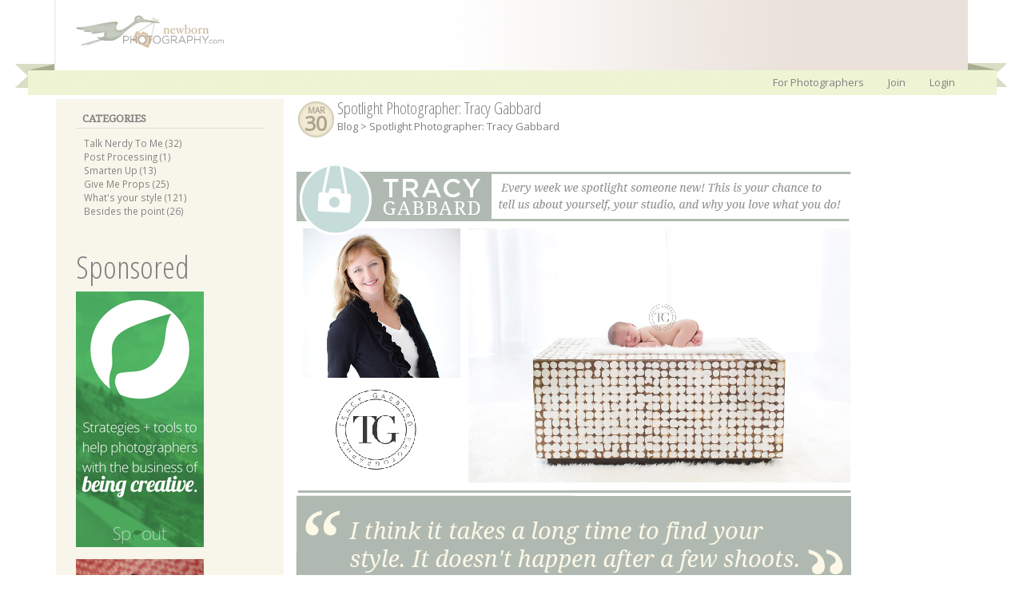

--- FILE ---
content_type: text/html; charset=utf-8
request_url: http://www.newbornphotography.com/blog/spotlight-photographer-tracy-gabbard
body_size: 60849
content:

<!DOCTYPE html>
<html lang="en">
<head>
    <title>Spotlight Photographer: Tracy Gabbard - NewbornPhotography.com</title>
    <meta charset="UTF-8" />
    <meta name="viewport" content="width=device-width, initial-scale=1" />
    <meta name="Description"  content="Spotlight Photographer: Tracy Gabbard  - newborn photography by shandafoisy" />
    <meta name="Keywords" content="Spotlight Photographer: Tracy Gabbard, newborn, baby, photography, photos" />
    <link href='http://fonts.googleapis.com/css?family=Open+Sans%7COpen+Sans+Condensed:300%7CDroid+Serif' rel='stylesheet' type='text/css' />
    <link rel="stylesheet" type="text/css" href="https://maxcdn.bootstrapcdn.com/bootstrap/3.3.5/css/bootstrap.min.css" />
    <link rel="stylesheet" type="text/css" href="https://maxcdn.bootstrapcdn.com/bootstrap/3.3.5/css/bootstrap-theme.min.css" />
    <link rel="stylesheet" type="text/css" href="/inc/s_core_1.2.css" />
    <link rel="stylesheet" type="text/css" href="/inc/s_member_1.0.css" />
    <link rel="stylesheet" type="text/css" href="/inc/colorbox.css" />
    <link rel="stylesheet" type="text/css" href="http://code.jquery.com/ui/1.9.2/themes/base/jquery-ui.css" />

    <link rel="stylesheet" type="text/css"  href="/inc/colorPicker.css" />
    <link rel="stylesheet" href="/inc/token-input.css" type="text/css" />
    <link rel="stylesheet" href="/inc/token-input-facebook.css" type="text/css" />
    <link rel="stylesheet" type="text/css" href="/inc/tagit.ui-zendesk.css" />

    <script type="text/javascript" src="https://ajax.googleapis.com/ajax/libs/jquery/1.11.2/jquery.min.js"></script>
    <script type="text/javascript" src="http://code.jquery.com/ui/1.9.2/jquery-ui.js"></script>
    <script type="text/javascript" src="/inc/nbp_01.js"></script>  
    <script type="text/javascript" src="https://maxcdn.bootstrapcdn.com/bootstrap/3.3.5/js/bootstrap.min.js"></script>
    <script type="text/javascript" src="/inc/slides.min.jquery.js"></script>
    <script type="text/javascript" src="/inc/jquery.tokeninput.js"></script>
    <script type="text/javascript" src="/inc/jquery.colorPicker.min.js"></script>
 
    
    <meta name="description" content="" />
    <meta name="keywords" content="" />

</head>
<body>
    <form name="aspnetForm" method="post" action="./blog.aspx?titleURL=spotlight-photographer-tracy-gabbard" id="aspnetForm">
<div>
<input type="hidden" name="__EVENTTARGET" id="__EVENTTARGET" value="" />
<input type="hidden" name="__EVENTARGUMENT" id="__EVENTARGUMENT" value="" />
<input type="hidden" name="__VIEWSTATE" id="__VIEWSTATE" value="/wEPDwUKMTM5MDEyMjUzMQ8WBB4LQ3VycmVudFBhZ2UCAR4OYmxvZ0FjdGl2aXR5SUQC/[base64]/[base64]/[base64]/IERvIHlvdSBoYXZlIGZhdm9yaXRlIHZlbmRvcnM/[base64]/[base64]/[base64]/[base64]" />
</div>

<script type="text/javascript">
//<![CDATA[
var theForm = document.forms['aspnetForm'];
if (!theForm) {
    theForm = document.aspnetForm;
}
function __doPostBack(eventTarget, eventArgument) {
    if (!theForm.onsubmit || (theForm.onsubmit() != false)) {
        theForm.__EVENTTARGET.value = eventTarget;
        theForm.__EVENTARGUMENT.value = eventArgument;
        theForm.submit();
    }
}
//]]>
</script>


<script src="/WebResource.axd?d=PCTYCxrfbrn9o9r3VGY13qTKb4G_32_l6lZYae266bWrquzj0cofyBGNijyU7Y33E6kzYJd1C4M9RcX-k3H0NV9EEKb4ENo20IrVpBK397o1&amp;t=638901284248157332" type="text/javascript"></script>


<script src="/ScriptResource.axd?d=5HOcawbqu_iXrzTunHCjc2CKWPkUTmMSCWj06zXAEiwX-c2PJSuaWmqlkABkUC_KxXRF-mnR2pdULOuxbduIen-JT8XQG2kTXh27JjrTkt65yRsGHs_Z7ZICh1I4Z-__8CDyKSuQP3Ej3QNzRxZHIoc94qhi96znm3imp2Bfj701&amp;t=5c0e0825" type="text/javascript"></script>
<script src="/ScriptResource.axd?d=Jp-rd35h6u-a-tNRWRPDWzTTjBqJF1q0qLLgtqSQn6srUhGSDopot4rk89fPfqYfDlvmnLsdXkTyotAKiUIacK1tR9OQJSoN7dIuFZu7c4qZZEQIw6lMmvXFUqWYbphAFhft4k5NpV6SEHGMwpx96JGwwbUoI23njvu4S-pVePKRUoGmp0sk4HNl1xLqeqOo0&amp;t=5c0e0825" type="text/javascript"></script>
<div>

	<input type="hidden" name="__VIEWSTATEGENERATOR" id="__VIEWSTATEGENERATOR" value="0E3BA9D5" />
	<input type="hidden" name="__EVENTVALIDATION" id="__EVENTVALIDATION" value="/wEdAALmDSo37DMrpLhy9KAp4t6P30Gk1zEvhbCwKCMCZilbJWcw/R1R/blG/H2fSiQIsRMNPbGirKglA5JD5PLB6sKS" />
</div>
        <script type="text/javascript">
//<![CDATA[
Sys.WebForms.PageRequestManager._initialize('ctl00$ScriptManager1', 'aspnetForm', [], [], [], 90, 'ctl00');
//]]>
</script>

        
<div itemscope itemtype="http://schema.org/Organization" class="meta"><span itemprop="name">Newborn Photography</span><span itemprop="legalName">Newborn Photography Inc</span><span itemprop="description">Newborn Photography</span><span itemprop="email">info@NewbornPhotography.com</span></div>
<header>
    <nav class="navbar" role="navigation">
        <div id="h-can" class="container">
           

<div id="pnlAdminMembership" class="pnlAdmin">
	



</div>











 
           <a class="navbar-brand"  href="/" title="Home" accesskey="h" itemprop="url"><img src="/i/nbp-logo.png" alt="Newborn Photography Logo" class="logo" itemprop="logo"  /></a>

<div id="pnlPublicNav">
	
     <button type="button" class="navbar-toggle collapsed" data-toggle="collapse" data-target="#public-nav-collapse">
        <span class="sr-only">Toggle navigation</span>
        <span class="icon-bar"></span>
        <span class="icon-bar"></span>
        <span class="icon-bar"></span>
    </button>
    <div id="public-nav-collapse" class="collapse navbar-collapse">
        <ul class="nav navbar-nav navbar-right">
            <li><a href="/learn-more.aspx">For Photographers</a></li><li><a href="/signup.aspx">Join</a></li> <li><a href="/login.aspx">Login</a></li> 
        </ul>    
    </div>    

</div>
           
             
           


           <div class="clear"></div>
        </div>
    </nav> 
    
</header> 
        <div id="c-can">
            <a href="#skip" accesskey="s"></a><a id="skip"></a>
            <div id="r" class="container" style="display:none;">
                <div class="resource-menu bg">
                    <div class="level1"><h1><a href="/members/resources/business"class="megamenu_drop" ><span class="">Business</span></a></h1><div class="level2-can"><div class="level2"><a href="/members/resources/branding-logo"><h2><span class="">Branding & Logo</span></h2></a><ul class="level3"><li><a href="/members/resources/branding"><span class="">Branding</span> <span class="">(6)</span></a></li><li><a href="/members/resources/logo"><span class="">Logo</span> <span class="">(3)</span></a></li></ul></div><div class="level2"><a href="/members/resources/customers"><h2><span class="">Customers</span></h2></a><ul class="level3"><li><a href="/members/resources/client-emails"><span class="">Client Emails</span> <span class="">(5)</span></a></li><li><a href="/members/resources/packages"><span class="">Packages</span> <span class="">(4)</span></a></li><li><a href="/members/resources/pricing"><span class="">Pricing</span> <span class="">(9)</span></a></li><li><a href="/members/resources/rude-behaviour"><span class="">Rude Behaviour</span> <span class="">(4)</span></a></li></ul></div><div class="level2"><a href="/members/resources/general-business"><h2><span class="">General Business</span></h2></a></div><div class="level2"><a href="/members/resources/promoting"><h2><span class="">Promoting</span></h2></a><ul class="level3"><li><a href="/members/resources/facebook-ads"><span class="">Facebook Ads</span> <span class="">(4)</span></a></li><li><a href="/members/resources/google-ads"><span class="">Google Ads</span> <span class="">(3)</span></a></li><li><a href="/members/resources/newspapers-magazines"><span class="">Newspapers & Mags</span> <span class="">(3)</span></a></li><li><a href="/members/resources/referrals"><span class="">Referrals</span> <span class="">(5)</span></a></li></ul></div><div class="level2"><a href="/members/resources/social-media"><h2><span class="">Social Media</span></h2></a><ul class="level3"><li><a href="/members/resources/facebook"><span class="">Facebook</span> <span class="">(5)</span></a></li><li><a href="/members/resources/google-plus"><span class="">Google+</span> <span class="">(5)</span></a></li><li><a href="/members/resources/instagram"><span class="">Instagram</span> <span class="">(4)</span></a></li><li><a href="/members/resources/linked-in"><span class="">Linked In</span> <span class="">(5)</span></a></li><li><a href="/members/resources/pinterest"><span class="">Pinterest</span> <span class="">(5)</span></a></li><li><a href="/members/resources/twitter"><span class="">Twitter</span> <span class="">(4)</span></a></li></ul></div><div class="level2"><a href="/members/resources/website"><h2><span class="">Website</span></h2></a><ul class="level3"><li><a href="/members/resources/analytics"><span class="">Analytics</span> <span class="">(4)</span></a></li><li><a href="/members/resources/design"><span class="">Design</span> <span class="">(5)</span></a></li><li><a href="/members/resources/seo"><span class="">SEO</span> <span class="">(3)</span></a></li></ul></div></div></div><div class="level1"><h1><a href="/members/resources/photography"class="megamenu_drop" ><span class="">Photography</span></a></h1><div class="level2-can"><div class="level2"><a href="/members/resources/education"><h2><span class="">Education</span></h2></a><ul class="level3"><li><a href="/members/resources/books"><span class="">Books</span> <span class="">(1)</span></a></li><li><a href="/members/resources/mentors"><span class="">Mentors</span> <span class="">(1)</span></a></li><li><a href="/members/resources/workshops"><span class="">Workshops</span> <span class="">(0)</span></a></li></ul></div><div class="level2"><a href="/members/resources/equipment"><h2><span class="">Equipment</span></h2></a><ul class="level3"><li><a href="/members/resources/camera"><span class="">Camera</span> <span class="">(3)</span></a></li><li><a href="/members/resources/lenses"><span class="">Lenses</span> <span class="">(4)</span></a></li><li><a href="/members/resources/lighting"><span class="">Lighting</span> <span class="">(22)</span></a></li></ul></div><div class="level2"><a href="/members/resources/general-photography"><h2><span class="">General Photography</span></h2></a></div><div class="level2"><a href="/members/resources/locations"><h2><span class="">Locations</span></h2></a><ul class="level3"><li><a href="/members/resources/commercial-studio"><span class="">Commercial Studio</span> <span class="">(1)</span></a></li><li><a href="/members/resources/home-studio"><span class="">Home Studio</span> <span class="">(3)</span></a></li><li><a href="/members/resources/outdoors"><span class="">Outdoors</span> <span class="">(5)</span></a></li></ul></div><div class="level2"><a href="/members/resources/posing"><h2><span class="">Posing</span></h2></a><ul class="level3"><li><a href="/members/resources/child-posing"><span class="">Child Posing</span> <span class="">(7)</span></a></li><li><a href="/members/resources/family-posing"><span class="">Family Posing</span> <span class="">(8)</span></a></li><li><a href="/members/resources/lifestyle-posing"><span class="">Lifestyle Posing</span> <span class="">(7)</span></a></li><li><a href="/members/resources/maternity-posing"><span class="">Maternity Posing</span> <span class="">(14)</span></a></li><li><a href="/members/resources/newborn-posing"><span class="">Newborn Posing</span> <span class="">(22)</span></a></li></ul></div><div class="level2"><a href="/members/resources/post-processing"><h2><span class="">Post Processing</span></h2></a><ul class="level3"><li><a href="/members/resources/lightroom"><span class="">Lightroom</span> <span class="">(11)</span></a></li><li><a href="/members/resources/photoshop"><span class="">Photoshop</span> <span class="">(36)</span></a></li></ul></div><div class="level2"><a href="/members/resources/styling"><h2><span class="">Styling</span></h2></a><ul class="level3"><li><a href="/members/resources/props"><span class="">Props</span> <span class="">(10)</span></a></li><li><a href="/members/resources/wardrobe"><span class="">Wardrobe</span> <span class="">(1)</span></a></li></ul></div></div></div>
                    <div class="clear"></div>
                </div>
                <div class="resource-note">
                    <p>Resources help inspire and inform! Choose from the categories or visit the <a href="/members/resources/resources.aspx">resource center home</a>.</p>
                </div>
            </div>
            
    <script type="text/javascript">            
    (function (d, s, id) {
            var js, fjs = d.getElementsByTagName(s)[0];
            if (d.getElementById(id)) return;
            js = d.createElement(s); js.id = id;
            js.src = "//connect.facebook.net/en_US/all.js#xfbml=1&appId=1421565041399456";
            fjs.parentNode.insertBefore(js, fjs);
        } (document, 'script', 'facebook-jssdk'));
   </script>
    <div class="container">

        <div class="col-xs-12 col-sm-3 bg-light-pink" >
            <div style="padding:10px;">
                <h2 class="side-header">CATEGORIES</h2>
                <div class="p-10 m-b-10">
                

<!--Blog Category Links-->
<div id="ctl00_ContentPlaceHolder1_nbpBlogCategoryLinks_pnlBlogCategory" class="blog-links-container">
	
    <!--1. Show Categories -->
    <ul class="blog-links">
                <li><a id="ctl00_ContentPlaceHolder1_nbpBlogCategoryLinks_rptData_ctl01_btnCategoryBlog" class="categoryBlogLinks" rel="tooltip" data-placement="right" title="Everything about cameras, lenses, lighting and custom settings" data-title="Everything about cameras, lenses, lighting and custom settings" href="blog.aspx?categoryBlogID=2">Talk Nerdy To Me (32)</a></li>
        
                <li><a id="ctl00_ContentPlaceHolder1_nbpBlogCategoryLinks_rptData_ctl02_btnCategoryBlog" class="categoryBlogLinks" rel="tooltip" data-placement="right" title="Lightroom, Photoshop, actions, Oh my..." data-title="Lightroom, Photoshop, actions, Oh my..." href="blog.aspx?categoryBlogID=3">Post Processing (1)</a></li>
        
                <li><a id="ctl00_ContentPlaceHolder1_nbpBlogCategoryLinks_rptData_ctl03_btnCategoryBlog" class="categoryBlogLinks" rel="tooltip" data-placement="right" title="Workshops, Tutorials" data-title="Workshops, Tutorials" href="blog.aspx?categoryBlogID=4">Smarten Up (13)</a></li>
        
                <li><a id="ctl00_ContentPlaceHolder1_nbpBlogCategoryLinks_rptData_ctl04_btnCategoryBlog" class="categoryBlogLinks" rel="tooltip" data-placement="right" title="Headbands, hats, blankets, baskets, Floors, Backdrops &amp; everything else." data-title="Headbands, hats, blankets, baskets, Floors, Backdrops &amp; everything else." href="blog.aspx?categoryBlogID=5">Give Me Props (25)</a></li>
        
                <li><a id="ctl00_ContentPlaceHolder1_nbpBlogCategoryLinks_rptData_ctl05_btnCategoryBlog" class="categoryBlogLinks" rel="tooltip" data-placement="right" title="Posed, Lifestyle, Organic, On location, Documentary" data-title="Posed, Lifestyle, Organic, On location, Documentary" href="blog.aspx?categoryBlogID=6">What's your style (121)</a></li>
        
                <li><a id="ctl00_ContentPlaceHolder1_nbpBlogCategoryLinks_rptData_ctl06_btnCategoryBlog" class="categoryBlogLinks" rel="tooltip" data-placement="right" title="Anything and everything" data-title="Anything and everything" href="blog.aspx?categoryBlogID=1">Besides the point (26)</a></li>
        </ul>

</div>

<script type="text/javascript">
    $(document).ready(function () {
        $('.categoryBlogLinks').tooltip();
    });
</script>
<!--/Blog Category Links-->
            </div>
            
            <div class="clear20"></div>
            <h2>Sponsored</h2>
            <div style=" ">
                

<div id="pnlPublic">
	

    <!-- PUBLIC -->
    
              <div class="ads-member">
                <a href="www.SproutingPhotographer.com" target="_blank"><img src="/i/ads/a79cd17c-4b37-df8a-7e57-3a2a5aceadb9.Sprout---Ad---Vertical.png" class="img-responsive" alt="Sprout" /></a>
            </div>
            <div class="clear15"></div>  
        
              <div class="ads-member">
                <a href="http://www.fancyfabric.bigcartel.com" target="_blank"><img src="/i/ads/fancyfabricprops.jpg" class="img-responsive" alt="Fancy Fabric Props" /></a>
            </div>
            <div class="clear15"></div>  
        
              <div class="ads-member">
                <a href="http://www.kerimeyersphotography.com/sign-up/" target="_blank"><img src="/i/ads/14eec0bf-7cc3-ef3f-e441-382ebafd4906.onlineworkshopad.jpg" class="img-responsive" alt="KMP Workshop" /></a>
            </div>
            <div class="clear15"></div>  
        
              <div class="ads-member">
                <a href="http://www.devotedknits.com/" target="_blank"><img src="/i/ads/devotedknitsad.jpg" class="img-responsive" alt="Devoted Knits" /></a>
            </div>
            <div class="clear15"></div>  
        
              <div class="ads-member">
                <a href="http://themilkyway.ca/freebies-e-courses/" target="_blank"><img src="/i/ads/5fe1ebe1-ab58-48fe-0091-a0ab6258764c.newborn_mw-adSept.png" class="img-responsive" alt="Milky Way" /></a>
            </div>
            <div class="clear15"></div>  
        
              <div class="ads-member">
                <a href="http://www.thelawtog.com/" target="_blank"><img src="/i/ads/ad8d364d-077b-cb64-eede-23938888c502.160_320Ad.jpg" class="img-responsive" alt="The Law Tog" /></a>
            </div>
            <div class="clear15"></div>  
        
              <div class="ads-member">
                <a href="http://www.designaglowshop.com/#oid=1117_3" target="_blank"><img src="/i/ads/03090287-f9b5-372b-7cd4-a52cae5a81d1.affiliate_btn_200x200_smart_business_1379008735.jpg" class="img-responsive" alt="Design A Glow" /></a>
            </div>
            <div class="clear15"></div>  
        

     <!-- Advertise for us -->
    <div class="ads-member">
        <a href="/members/advertise.aspx"><img src="/i/ad-template.png" class="img-responsive"  alt="ad template" /></a>
    </div>


</div>
                <div class="clear"></div> 
            </div>
            <div class="clear20"></div>
            </div>
        </div>

        <div class="col-xs-12 col-sm-9" >
            
            
            



        <!-- Show individual Blog -->
        <div id="ctl00_ContentPlaceHolder1_nbpBlog_pnlBlog" itemscope="" itemtype="http://schema.org/BlogPosting">
	
                <div class="blog">
                    <div class="blog-links"></div>
                    <div class="blog-header">
                        <div class="when-container fl-l"><div class="when-month">MAR</div><div class="when-day">30</div></div>
                        <h2 class="condensed" itemprop="name headline"><span id="ctl00_ContentPlaceHolder1_nbpBlog_lblIndividualBlogHeader">Spotlight Photographer: Tracy Gabbard</span></h2>
                        <h4 class="breadcrumb"><a href='/blog/blog.aspx'>Blog</a> > Spotlight Photographer: Tracy Gabbard</h4>
                    </div>
                    <div class="blog-main">
                        <span id="ctl00_ContentPlaceHolder1_nbpBlog_lblMain" itemprop="articleBody"><p><a href="http://newbornphotography.com/TracyGabbardPhotography" target="_blank"><img src="/i/admin/gabbard-main-03.jpg" alt="" /></a><br />
</p>
<p>&nbsp;</p>
<p class="p1"><span class="container-soft-mint"><strong>1. How did you get started in photography and when did you start your business?</strong></span></p>
<p>&nbsp;</p>
<p class="p1"> </p>
<p class="p1"> </p>
<p class="p1"> </p>
<p class="p1"> </p>
<p class="p1">Like many newborn/child photographers, my own babies were my inspiration to begin with. I started in about 2006 and quickly realized how hard and how much more work it was than I thought. But that didn't deter me,</p><p class="p1">&nbsp;<span style="font-size: 13px;">I loved it from the start!&nbsp;</span></p><p>&nbsp;</p>
<p><span class="container-soft-mint"><strong>2. Where are you located? Do you have a studio space or do you shoot on-location?</strong></span></p>
<p>&nbsp;</p>
<p class="p1"> </p>
<p class="p1"></p>
<p class="p1"></p>        <p>I am located in Tampa Bay, FL. I have a natural light studio in&nbsp;<span style="font-size: 13px;">Clearwater, FL and I photograph on-location from time to time.</span></p><p>&nbsp;</p>
<p><span class="container-soft-mint"><strong>3. What do you shoot with and what are your favorite lenses?</strong></span></p>
<p>&nbsp;</p>
<p class="p1"> </p>
<p class="p1"> <span style="font-size: 13px;"></span></p>
<p class="p1">I shoot with the canon mark III and primarily use the 50L1.2. I loved</p><p class="p1"><br /></p>         <p>The 70-200L 2.8 but found that for me, I had to be to far away from my<span style="font-size: 13px;">clients. Whether babies, families or children and I felt like I lost connection with them as I "yelled" down the beach for them that I was ready or to give them a direction.</span></p> <p>&nbsp;</p>
<p><br />
</p>
<p><span class="container-soft-mint"><strong>4. Do you shoot anything other than newborns?</strong></span></p>
<p>&nbsp;</p>
<p class="p1"> </p>
<p class="p1"> </p>
<p class="p1"> </p>
<p class="p1"> </p>
<p class="p1">        </p><p class="p1">Ahhhh..... LOVE the babies! How can you NOT be drawn to them? It is so rewarding to capture those first few days for families. Those are days that go by SO fast and to be able to have priceless memories of them is inspiring. I do have a baby plan (New Beginnings Plan) so I photograph lots of sitting up babies and cake smashes. Also, being in Florida, I photograph lots of families on the beach.</p>
<p><br />
</p>
<p><span class="container-soft-mint"><strong>5. How would you describe your style &amp; where do you find your inspiration?</strong></span></p>
<p>&nbsp;</p>
<p class="p1"> </p>
<p class="p1"> </p>
<p class="p1"> </p>
<p class="p1"> </p>
<p class="p1">I think it takes a long time to find your style. It doesn't happen after a few shoots. I do believe I have finally found mine though- I love simple and classic images. I love white and soft colors. I love photographing newborns outside. I get my inspiration from many things but mostly from my clients or babies. I love when they bring something for me to use in a session or when a newborn moves themselves to a pose that is all his/her own.</p><p class="p1"><br /></p>
<p><span class="container-soft-mint"><strong>6. Have you taken any photography workshops and/or training?</strong></span></p>
<p>&nbsp;</p>
<p class="p1"> </p>
<p class="p1"> </p>
<p class="p1"> </p>
<p class="p1"> </p>
<p class="p1">Yes, I have taken a few workshops that were newborn related and that also touched on other things. I enjoyed each of them for different reasons.&nbsp;<span style="font-size: 13px;">One of the best things about all the workshops I have attended is just&nbsp;</span><span style="font-size: 13px;">getting to know the other photographers and networking together with them.</span></p>
<p><br />
</p>
<p><span class="container-soft-mint"><strong>7. Where do you like to shop for your props? Do you have favorite vendors?</strong></span></p>
<p>&nbsp;</p>
<p class="p1"> </p>
<p class="p1"> </p>
<p class="p1"> </p>
<p class="p1"> </p>
<p class="p1">        </p><p class="p1">Although I don't have any favorite vendors that I order from exclusively I of course try to keep myself off of Etsy! It is so dangerous! LOL! I also love to wander antique shops and some of the local stores in my area for fun finds. I always try to stay true to my style when purchasing props and newborn things.</p>
<p>&nbsp;</p>
<p><span class="container-soft-mint"><strong>8. Please share with us your top 5 favorite images!</strong></span></p>
<p>&nbsp;<span style="font-size: 13px;">&nbsp;</span></p>
<blockquote style="margin: 0px 0px 0px 40px; border: none; padding: 0px;">
<p><span style="font-size: 13px;">&nbsp;<img src="/i/admin/tracy-gabbard-favs.jpg" alt="" /></span></p><p class="p1">I feel like these images really showcase my style and who I am as a photographer. They show what I love and what gets me excited about a session. These are the ones that I can't wait to get home to edit and see how they came out.</p>        <p>&nbsp;</p>
<img src="/i/admin/tracy-gabbard-2.jpg" alt="" />
<img src="/i/admin/tracy-gabbard-3.jpg" alt="" />
<img src="/i/admin/tracy-gabbard-4.jpg" alt="" />
</blockquote><blockquote style="margin: 0 0 0 40px; border: none; padding: 0px;"><blockquote style="margin: 0px 0px 0px 40px; border: none; padding: 0px;">
</blockquote></blockquote><blockquote style="margin: 0px 0px 0px 40px; border: none; padding: 0px;">
<p><span style="font-size: 13px;">&nbsp;</span>&nbsp;<img src="/i/admin/tracy-gabbard-1.jpg" alt="" style="font-size: 13px;" /><span style="font-size: 13px;">&nbsp;</span></p>
<p><span class="container-soft-mint"><strong><strong>9. What are 3 you wish someone would have told you when you started?</strong></strong></span></p>
<p><br />
</p>
<p class="p1" style="font-size: 13.333333969116211px;"><strong></strong></p>
<p><strong></strong></p>
<p class="p1">Only 3? :) Wow- I guess I wish that I would have had more guidance in how to find my style. I "wandered" around a long time trying to figure out who I was in my photography and finding the confidence to be myself and shoot what I love. I also which someone would have told me how hot (not hot like beautiful, hot, like HOT! LOL!)&nbsp;<span style="font-size: 13px;">I would be when photographing a newborn! LOL! Funny, but seriously, I love the book The Happiest Baby on the Block and use those 5 S words during my sessions to help keep the newborns happy. I could have used that advice much earlier on! And last but not least, I think I wish it didn't take me so long to figure some of the technical sides of using a camera. It is always a learning process but some of the things I used to do.... Oh MY! If only someone would have told me!</span></p>
<p class="p1"><br />
</p>
<p><span class="container-soft-mint"><strong>10 Lastly, tell us about YOU! Who are you, other than a photographer?</strong></span></p>
<p>&nbsp;</p>        <p>&nbsp;</p><p>Whew- that's a loaded question! I am so many things and wear so many hats (like all us moms!). I would say I am a Dr. Pepper loving, Desert loving, movies loving, beach loving, baby loving, shopping loving mommy to 2 beautiful children and wife to an awesome husband that I have been married to for 20 years!</p><p class="p1"><br />
</p>
<p><a href="http://tracygabbard.com" target="_blank"><img src="/i/admin/Tracy-Gabbard-logo.png" alt="" width="200" height="200" /></a><br />
</p>
<p>&nbsp;</p>
<br />
<p>&nbsp;</p>
<p><span class="container-signup"><a href="http://tracygabbard.com" target="_blank">Website</a></span><span class="bg-light-green"><span class="container-signup"><a href="http://newbornphotography.com/TracyGabbardPhotography">NBP Profile</a></span></span><span class="bg-light-green"><span class="container-signup"></span></span><a href="www.facebook.com/tracygabbard" target="_blank"><span class="bg-light-green"><span class="container-signup">Facebook Page&nbsp;</span></span><span style="font-size: 13px;">&nbsp;</span></a><span style="font-size: 13px;"></span></p>
</blockquote><blockquote style="margin: 0px 0px 0px 40px; border: none; padding: 0px;">
<p><a href="https://www.facebook.com/joylynphotography"></a></p>
<div></div>
<p>&nbsp;</p>
<p><em>Would you like to be our next Spotlight Photographer? E-mail us at&nbsp;<a href="&#109;&#97;&#105;&#108;&#116;&#111;&#58;&#105;&#110;&#102;&#111;&#64;&#110;&#101;&#119;&#98;&#111;&#114;&#110;&#112;&#104;&#111;&#116;&#111;&#103;&#114;&#97;&#112;&#104;&#121;&#46;&#99;&#111;&#109;">info@newbornphotography.com</a>&nbsp;with the subject &#8220;Spotlight Photographer.&#8221; We look forward to featuring you!</em></p>
<p>&nbsp;</p>
</blockquote></span>
                    </div>

                    <div class="blog-footer">
                        <div class="fl-l">
                            <img id="ctl00_ContentPlaceHolder1_nbpBlog_imgBlogAuthor" class="blog-footer-author" src="/inc/UserPhoto.ashx?User=shandafoisy&amp;ImageType=Profile100x100" style="border-width:0px;" />
                        </div>
                        <div class="fl-l">
                            <p>Article written by <a href="/shandafoisy">Shan Foisy</a></p>
                        </div> 
                        <div class="clear"></div>
                    </div>
                    


<!--SHARE USER CONTROL-->
<div id="ctl00_ContentPlaceHolder1_nbpBlog_nbpActivityShare_pnlShare" class="social-button-container">
		
        <div class="social-button-float-share">
            Share:
        </div>
         
        <div id="ctl00_ContentPlaceHolder1_nbpBlog_nbpActivityShare_pnlFacebook" class="social-button-float">
			
            <a href='http://www.facebook.com/sharer/sharer.php?u=http%3a%2f%2fwww.newbornphotography.com' target="_blank" ><img border="0" src="/i/facebook.png" title="Share it on Facebook" alt="Share it on Facebook" /></a>
        
		</div>
            <div id="ctl00_ContentPlaceHolder1_nbpBlog_nbpActivityShare_pnlTwitter" class="social-button-float">
			
            <a href='http://twitter.com/intent/tweet?source=webclient&text=http%3a%2f%2fwww.newbornphotography.com' target="_blank" ><img border="0" src="/i/twitter.png" title="Tweet about it on Twitter" alt="Tweet about it on Twitter" /></a>
        
		</div>
        
        <div class="clear"></div>                                                       

	</div>
<!--/SHARE-->

                     <!-- Facebook comments -->
                     <div class="fb-comments" data-href="http://www.newbornphotography.com/blog/spotlight-photographer-tracy-gabbard" data-width="700" data-num-posts="20"></div>

                </div>

                <input type="hidden" name="ctl00$ContentPlaceHolder1$nbpBlog$hdnActivitiyID" id="ctl00_ContentPlaceHolder1_nbpBlog_hdnActivitiyID" />
                <div class="clear"></div>
            
</div>


        <!--Show All Featured Blogs -->
        

        

        

        </div>
        
    </div>

        </div>
        
<footer>
    <div class="container">
        <div class="row">
        <div class="col-xs-6 col-md-3">
            <h2>For Parents</h2>
            <ul class="">
                <li><a href="/find-a-newborn-photographer.aspx">Find a Photographer</a></li>
                <li><a href="/page/questions-to-ask/">Questions To Ask</a></li>
                <li><a href="/page/newborn-safety/">Newborn Safety</a></li>
                <li><a href="/page/what-to-expect/">What To Expect</a></li>
                <li><a href="/page/when-to-book-a-newborn-photographer/">When to Book</a></li>
                <li><a href="/photographers-by-location.aspx">Photographers By Location</a></li>
            </ul>
            <div class="clear20"></div> 
        </div>

        <div class="col-xs-6 col-md-3">
            <h2>For Members</h2>
            <ul class="">
                <li><a href="/Login.aspx">Login</a></li>
                <li><a href="/contact-us.aspx">Contact Us</a></li>
                <li><a href="/terms-and-conditions.aspx">Terms &amp; Conditions</a></li>
                <li><a href="/privacy-policy.aspx">Privacy Policy</a></li>
            </ul>
            <div class="clear20"></div> 
        </div>

        <div class="col-xs-6 col-md-3">
            <h2>For Vendors</h2>
            <ul class="">
                <li><a href="/advertise.aspx">Advertise With Us</a></li>
            </ul>
            <div class="clear20"></div> 
        </div>

        <div class="col-xs-6 col-md-3">
            <h2>Connect With Us</h2>
            <ul class="">
                <li><a href="/subscribe.aspx">Email Newsletter</a></li>
                <li><a href="http://www.facebook.com/NewbornPhotographyCommunity">Facebook</a></li>
                <li><a href="https://twitter.com/newbornphotocom">Twitter</a></li>
                <li><a href="/blog/rss.aspx">RSS</a></li>
            </ul>
            <div class="clear20"></div> 
        </div>
    </div>
</div>

    <div class="clear20"></div>

    <div class="container">
        <div class="row">
            <div class="col-xs-9">
                <p>Copyright NewbornPhotography.com 2026</p>
            </div>
            <div class="col-md-3">         
                <a href="http://www.elasticcommunities.com"><img src="/i/logo-web-white.png" alt="Elastic Communities" class="img-responsive elastic-logo"  /></a>
            </div>
            <div class="clear"></div>
        </div>
    </div>
</footer>
     </form>
     <div id="pnlJQ">
	
<script type="text/javascript">
    //Show the extra options when hovering over 
    //$('.member-home-options').mouseenter(function () {
    //    var s = $('.l-can');
    //    var pos = s.position();
    //    var width = s.outerWidth();
    //    var height = s.outerHeight();
    //    var offset = 20;
    //    $('#l-o-can-e').css({
    //        position: 'absolute',
    //        top: (pos.top + height) + 'px',
    //        width: offset + width + 'px',
    //        left: pos.left - offset + 'px'
    //    }).show();
    //    $('#l-not').hide();
    //});

    //Ensure the blog disappears when a user moves away from the blocl.
    //$('#l-o-can-e').mouseleave(function () {
    //    $(this).hide();
    //});


    //Show notifications
    $('#hlNotifications').mouseenter(function () {
        var s = $('#hlNotifications');
        var pos = s.position();
        var width = $(document).width() / 2;
        //console.log(pos);
        var height = s.outerHeight();
        var offset = 20;

        if (width < 400) {
            width = 300;
        }
        console.log(width);

        $('#member-notifications').css({
            position: 'absolute',
            top: (pos.top + height) + 'px',
            width: offset + width + 'px',
            right: 0 + offset + 'px'
        }).show();

        //Ensure the blog disappears when a user moves away from the blocl.
        //$('#l-o-can-e').hide();
    });

    //Ensure the blog disappears when a user moves away from the blocl.
    $('#member-notifications').mouseleave(function () {
        $(this).hide();
    });

    $('.showMenu').click(function () {
        $('#r').slideToggle('fast');
        return false;
    });

    $('.navbar-toggle').click(function () {
        $('#member-notifications').hide();
    });

    var m = 5;
    var h = $('.navbar-fixed-top').outerHeight(true) + m;
    $('#c-can').css("margin-top", h + "px"); //currently set to 50px

    $(window).resize(function () {
        var h = $('.navbar-fixed-top').outerHeight(true) + m;
        $('#c-can').css("margin-top", h + "px"); //currently set to 50px
    });


</script>

</div>
</body>
</html>

--- FILE ---
content_type: text/css
request_url: http://www.newbornphotography.com/inc/s_member_1.0.css
body_size: 20705
content:
/*body {background-color:#f5f8fa;}*/
/*-------------------------------------------------------------------------
    Menu
--------------------------------------------------------------------------*/

/*Side Menu*/
a.sidebutton {display:block; height: 50px; width:160px; background: url(/i/member-sidebar-buttons.png) no-repeat 0px -100px; }
a.sidebutton span {display:none;}
a.btn-contest {background-position:0 0px}
a.btn-contest:hover {background-position:0 -50px}
a.btn-mentor {background-position:0 -100px}
a.btn-mentor:hover {background-position:0 -150px}
a.btn-project52 {background-position:0 -200px}
a.btn-project52:hover {background-position:0 -250px}
a.btn-resource {background-position:0 -300px}
a.btn-resource:hover {background-position:0 -350px}



/*Side Menu on My Profile*/
ul.member-nav-profile {list-style:none; padding: 0px; margin: 0; } 
.member-nav-profile li a {font-size: 18px; color:#9b938d; font-family: 'Open Sans Condensed', sans-serif; text-decoration:normal;}
.member-nav-profile li a.active {font-weight:bold; }

/*Critique Board*/

.nav-tabs {
    border-bottom: 1px solid #ddd;
    margin-bottom:20px;
}
/*-------------------------------------------------------------------------
    Activity Feed
--------------------------------------------------------------------------*/
.feature-side-can {margin-bottom:10px;}
.ac-f-h {color:#d4d4d4;}
#ac-frm-can {width:100%; border-left:1px solid #eee; border-right:1px solid #eee;border-top:1px solid #eee; background-color:White;  border-top-left-radius: 4px; border-top-right-radius: 4px;}
.ac-frm-can-inner {padding:10px;}

.ac-frm {}
.ac-frm-txt {    
    display: block;
    margin-bottom:5px;
    overflow: hidden;
    padding: 6px 12px;
    font-size: 14px;
    line-height: 1.6;
    color: #536570;
    background-color: #ffffff;
    background-image: none;
    border: 1px solid #d4dbe0;
    border-radius: 4px;
    box-shadow: inset 0 1px 1px rgba(0, 0, 0, 0.075);
    transition: border-color ease-in-out .15s, box-shadow ease-in-out .15s;
    } /* note - autosize - changes the size of the height.*/
    
.input-group-addon, .input-group-btn {vertical-align: top;}

img.editProfile {float:left; width:50px; height:50px; margin:0 5px 5px 0;}
img.user30x30 {height:30px; width:30px;}
.imgProfile {width:75px; height:75px; float:left; margin:2px 0 2px 2px;}
.uploaded-image-preview img {width:100%;}
/*.l-can {float:left; margin:18px 0 20px 20px;}*/
.l-img-can {float:left; width:30px;margin:0 5px 5px 0;}
.l-o-can {float:left; font-size:12px; color:#676a67;}
#l-o-can-e {z-index:100; background-color:White; padding:7px; border:1px solid #d4d4d4;}
#l-not {z-index:100; background-color:White; padding:7px; border:1px solid #d4d4d4;}
.my-notif {margin:5px 0 0 0; padding:5px 0 0 0; border-top:1px solid #eee; text-align:right;}
.ac-btns {height:20px; margin: 10px 0 3px 0;}
.ac-can {margin:0; border-left:1px solid #eee; border-right:1px solid #eee; background-color:White; margin-bottom:10px;}
.ac {  border-top: 1px solid #eee; margin:0; padding:10px; background-color:White; clear:both;}
div.ac:last-child{ border-bottom: 1px solid #eee;}
.ac-side { border-left: 1px solid #eee; border-right: 1px solid #eee;}

img.ac-p-img {float:left; margin: 0 10px 0 0; height:40px; width:40px;}
.ac-f-can {margin: 0 0 10px 0px; padding:0 0 0 50px;}
.ac-f-h{margin:0;}
.ac-f-b{margin:0 0 10px 0; }
.ac-f-b a img {margin:7px 0;}
.ac-f-f {padding:0; border-bottom:0px solid #eee; margin-bottom:10px; }
.ac-f-f a,.ac-f-f span {color: #BBB; font-size: 12px;line-height: 19px;}
.ac-f-f a:hover {text-decoration:underline; }
.ac-f-desc {font-size:1.0em; color:Gray;padding:0; margin: 10px 0 0 0;}
.ac-f-link {margin:5px 0;}
.ac-img-can img{} /*498*/
.ac-blog-img {float:left; margin:0 10px 70px 0;}
.ac-for-img {width:300px;}
.lpt-can {margin:3px 0; padding:0;}
.lpt-inner {float:left; padding: 0;}
.lpt-item-desc {float:left; margin-right:20px;}
.lpt-item {float:left; margin-right:5px;}
.pin-item-option {float:left; border:0px solid red; width:65px;}
.lpt-tot {display:inline-block; padding: 0 5px 0 0;font-size: 12px;line-height: 19px; color:#BBB;}
.c-can {clear:both; padding: 10px 0 0 0;border-top:1px solid #eee;}
.c-row {border-bottom:1px solid white; padding: 2px 0 2px 0;}
.c-opt {width:50px; height:25px;  float:right}
.c-txt {padding-right:50px; padding-bottom:5px;}
.timeago {font-size:0.8em; color:#AAA;}
.showAll {font-size:0.8em; text-align:right; padding:5px;}
a.hlU:hover{text-decoration:underline;}
.c-btn-can, .c-com-can {margin-bottom:0px; padding: 3px 3px 6px 0px; font-size: 12px; color: Gray; clear:both;}
.c-btn-can img, .c-row img {float:left; width:30px; height:30px;}
.c-img-can img {width:auto; height:auto;}
.c-img-can img.preview {width:100%;}
.comment-image img {width:100%; height:auto;}

/*Comments Control*/

.c-btn, .c-inner, .com-comment-image {margin-left: 38px;}
.c-btn-can textarea {width:100%; }
.c-btn-can a.acLink {z-index: 2;margin-left: -1px;}
.ac-site-author  {color:#91887F}
.acLink {margin: 0;}

.activity-comment {line-height:13px;}
.option-delete {display:inline-block; width:20px; height:20px;background: url(/i/delete-flag.png) no-repeat 0 0px; }
.option-delete:hover {background: url(/i/delete-flag.png) no-repeat -20px 0px; }
.option-delete span {display:none;}
.option-flag {display:inline-block; width:20px; height:20px;background: url(/i/delete-flag.png) no-repeat 0 -20px; }
.option-flag:hover {background: url(/i/delete-flag.png) no-repeat -20px -20px; }
.option-flag span {display:none;}
.option-flag-light {background: url(/i/delete-flag.png) no-repeat -20px -40px; }
/*#imgUserProfile {width:100px;}*/
.c-btn-can #imgUserProfile {width:35px; height:35px;}
.addphoto {margin-left:4px;}
.ac-frm-txt-side {width:100%;}



/*-------------------------------------------------------------------------
    Top N Container
--------------------------------------------------------------------------*/
h2.topNLink {cursor:pointer;}
h2.topNLink:hover {text-decoration:underline;}

.top-n-container {margin-bottom:10px;}
.top-n-container h2, .top-n-container-feed h2 {font-family: 'Open Sans Condensed', sans-serif; clear:both; font-size:20px; margin-bottom:5px;}
.top-n-container a:hover {text-decoration:underline;}
.top-n-container ul, .top-n-container-feed ul {margin:0 0 0 3px; padding:0; list-style-type: none;text-align: left;}
.top-n-container li, .top-n-container-feed li {margin:0 0 10px 0; padding:0;}
.top-n-container img {float:left; width:100px; height:100px; margin:0 3px 3px 0;}
.top-n-container-feed img {float:left; width:100px; height:100px; margin:0 3px 3px 0;}
.top-n-container li a { font-size:15px; }




/*Resource Menu*/
.level1 {float:left; width:100%;}  
.level2 {float: left;width: 50%; height: 113px;margin: 0 ;padding: 0; margin-bottom:20px;}

.resource-menu {text-align:left;background-image:url(/i/baby-blur.jpg); padding:20px;}
.resource-menu h1 {font-size: 25px;border-bottom: 1px solid #efefef;margin-right: 10px; margin-bottom:10px;}
.resource-menu h1, .resource-menu h2, .resource-menu li, .resource-menu a {color:White;}
.level2 h2 {font-size:19px; font-weight:bold; }
.level3 li {font-size: 12px; list-style-type:none;padding:0;}
ul.level3 {margin: 0; padding:0;}


/*Inspiration Board*/

.colorboxLink {cursor:  pointer;}
.chkColour {margin:0;}
span.colourPickerFilter input {margin:0;}
.search-filter-container {font-size:0.8em; padding:10px 0 5px 0;}
.search-option {border:1px solid #EBF1CA; background-color:white; margin-bottom:5px; border-radius: 3px; -moz-border-radius: 3px;-webkit-border-radius: 3px;  }
.search-option h4 {background-color:#EBF1CA; padding:3px;font-size: 18px;    margin-bottom: 5px;}
.search-option input[type=radio] {margin-left:5px;}
.search-option label {    margin-left: 5px; font-weight:normal; color: #333;}

.colourPickerContainer {width:32px; height:32px; float:left; margin: 0 2px 2px 0;}
.colorPickerFilter {padding: 6px 0 5px 6px;}
.item-price {font-size:17px; color:#abb4ab;}
.item-price-left {width:80px; font-size:18px; color:#abb4ab; }
.plus-shipping {}
.pins-text {color:Gray; font-size:11px;    padding: 2px 5px;}
.pinTotal {font-size:11px; color:Gray;}
.loveTotal {font-size:11px; color:Gray;}
.flagTotal {font-size:11px; color:Gray;}


.filter-small {font-size:x-small; color:Gray;}
.msg{float:left; color: gray; padding: 10px 0 4px 6px; font-size:9px;}
.photographerCommunityRating {float:left;}


/*Forums*/
.social-media-container { padding-bottom:5px; color:gray; padding:0; font-family:'Open Sans Condensed', sans-serif; font-size: 1.6em; font-weight:normal;}
.forum-container {margin:20px 0 0 40px;}

.forum-category {width: 100%; height:200px;  border:1px solid #eee; padding:10px 20px; margin: 0 10px 10px 0; float:left;}
.forum-category {cursor:pointer;}
.forum-category-image { width: 160px; height:132px;float:left;margin:20px; border:2px solid #BCC2A6;background-repeat:no-repeat:}
.forum-category-body {  padding: 32px 0 0 0; font-size:14px;  }
.forum-category-body a {color:Gray;}
.forum-category-body a:hover {text-decoration:none;}

.genre {font-weight:bold;}
.props {background-image:url(/i/fi-01.png);  background-position: -19px -13px; }
.newborn {background-image:url(/i/fi-02.png);  background-position: -15px -25px;}
.maternity {background-image:url(/i/fi-03.png);  background-position: -15px -25px;}
.processing {background-image:url(/i/fi-04.png);  background-position: -15px -25px;}
.family {background-image:url(/i/fi-05.png);  background-position: -15px -25px;}
.style {background-image:url(/i/fi-06.png);  background-position: -15px -25px;}
.smart {background-image:url(/i/fi-07.png);  background-position: -15px -25px;}
.children {background-image: url(/i/fi-08.png);  background-position: -15px -25px;}
.general {background-image:url(/i/fi-09.png);  background-position: -15px -25px;}
.nerd {background-image:url(/i/fi-10.png);  background-position: -15px -25px;}
.workshop {background-image:url(/i/fi.png);  background-position: -15px -25px;}
.challenge {background-image:url(/i/fi-ch.png);  background-position: -16px -25px;}
.birth {background-image:url(/i/fi-birth.png);  background-position: -15px -25px;}
.mentor {background-image:url(/i/fi-men.png);  background-position: -15px -25px;}



/*Forum*/
.totalPosts {font-weight:bold;}
.workshop-feed-body {  padding: 40px 30px 0 60px; font-size:14px;  }
.workshop-feed-body a {color:Gray;}

.forum-post {border:1px solid #EEE; padding:10px; margin-bottom:10px;}
.forum-post-text h2 {margin-bottom:10px;}
.forum-profile-img {float:left;margin: 0 10px 10px 0;}
.forum-profile-img img {width:50px;}
.forum-post-image {float:right; position:relative;}
.forum-post-text {margin-left:65px; }
.forum-feature-image {width:250px;margin-left:10px;}





.celebrate{font-family:arial; font-size:25px; color:#a3978e; margin-top:20px;}
.welcome a {color: #a3978e; text-decoration:underline;}
.icon-magnifying-glass {padding-left:32px; border:1px solid #eee; height:26px; width:50%; background: #fff url(/i/icon-magnifying-glass.png) no-repeat;}
.feature-article {border-bottom: 2px solid #E4D9D1; padding:0 0 20px 0; margin:0 0 10px 0;}



/*Misc*/
.terms-and-condtions li{font-size:13px;}
.search-filter-can {padding:0px;margin:10px 0;}
.image-bank-total {font-size:15px; float:right;}

#inline_add_photo {margin:0;}                    
#rts-filter {margin-bottom:10px}                       
.rts-note{color: Gray; font-size: x-small;}
.google-map-can {width:300px;}
.google-map-photo {float:left;margin:0 5px 5px 0;}
.google-map-location {margin:0 0 15px 0;}
.member-map-set-my-location {text-align:right;}
.members-google-maps-link {float:right; }
.members-google-maps-link img {width:100px;}
.members-google-maps-link a {    text-decoration: none;}
.member-joined {color: Gray; font-size: 10px;}

/*----------------------------------------------
       MyPin.aspx 
----------------------------------------------*/
.pin-image {margin-bottom:5px;}
.pins-image img, .critiqueboard-image img, .contestboard-image img, .finalist-pin img  {width:213px;}/*width:205px;*/
.pin, .critiqueboard {float:left; width:215px; background-color:#fff; border:1px solid #ddd;  margin: 0 0 10px 0;}
.pin-res{background-color:#ABB4AB; color:white; padding:10px 10px 20px 10px; font-size:20px; margin:0 0 6px 0;}

.pins-functions {position: absolute;
    bottom: 0px;
    left: 18%;
    height: 33px;
    width: 82%;
    text-align: right;
    padding-right:10px;
    background-color: #fff;;}
.pins-container{width:100%;}
.pins-inner-container {} /*padding:5px;*/

.cri-footer, .pin-footer { padding: 0; font-size:10px; color:Gray;}
.cri-footer img, .pin-footer img {margin: 3px; height:30px; width:30px; float:left;}
.cri-footer .stats, .pin-footer .stats {float: left;margin: 10px 0 0 5px; }


.image-detail { margin: 0 0 10px 0px;padding: 0 0 0 50px;}


.love-pin-tag-container {padding:15px 0 0 0; font-size:1.4em;}
.love-pin-tag-inner {}
.love-pin-tag-item {float:left; margin-right:5px;}
.love-pin-tag-summary{margin: 5px 0 0 20px; padding: 0 10px 5px 0;  font-size:10px; text-align:right;}
div.love-pin-tag-container a.loveLink, div.love-pin-tag-container a.pinLink, div.love-pin-tag-container a.tagLink  {color: #B7BA9F; font-size:1.1em; background: url(/i/icon-sprite-small.png) no-repeat 0 -2px; height:20px; display:inline-block; }
div.love-pin-tag-container a.loveLink {background-position: 0 -1px; padding-left:18px; }
div.love-pin-tag-container a.pinLink {background-position: 0 -20px; padding-left:19px; }
div.love-pin-tag-container a.tagLink {background-position: 0 -41px; padding-left:22px;}
div.love-pin-tag-container a.loveLink:hover, div.love-pin-tag-container a.pinLink:hover, div.love-pin-tag-container a.tagLink:hover {text-decoration:underline; }

.deleteLink, .flagLink, .flagLinkLight {color: #B7BA9F; font-size:1.1em;  display:inline-block; height:20px; padding-left:18px; background: url(/i/icon-sprite-small.png); }
.deleteLink {background-position: 0px -60px;background-repeat:no-repeat;}
.deleteLink:hover {background-position: 0px -120px; background-repeat:no-repeat; }
.deleteLink span {display:none;}
.flagLink {background-position: 0 -80px;background-repeat:no-repeat;}
.flagLink {background-position: 0 -80px;background-repeat:no-repeat;}
.flagLink:hover {background-position: 0px -140px; background-repeat:no-repeat;}
.flagLink span {display:none;}
.flagLinkLight {background-position: 0 -160px;background-repeat:no-repeat; }





/*Member Profile*/
.member-profile {text-align:center; border-bottom:1px solid #eee; padding-bottom:10px; margin-bottom:10px;}
.member-profile h2 {font-size:50px}
.member-profile img { width:200px; margin: 0 auto;}
.member-profile-description {background-color: #F8F6EB;padding: 30px;}
img.mentor, img.member { position: absolute;top: 3px; right: 0px;width: 60px;}
img.mentor-lg, img.member-lg {    position: absolute;top: 3px; right: 0px;width: 100px;}



/*Blog*/
.article {padding:20px 10px; border-bottom:1px solid #eee;}
.article p {color:#999;}
.article-links {margin-bottom:5px; font-size:10px; color:#999;}

.blog {margin:0 0 10px 0;}
.blog-comments-container{}
.blog-comments-submit {}
ul.blog-links {margin: 0;padding: 0;list-style-type: none; font-size: 0.9em;}
.blog-footer {background-color:#F8F6EB; margin:10px 0 20px 0; padding:3px;border: 1px solid #EBF1CA; -moz-border-radius: 3px;-webkit-border-radius: 3px;}
img.blog-footer-author  {height: 50px; width:50px; margin-right:3px;}
.blog-footer p {margin: 14px 7px;}

ul.loveitpinit{margin:0; padding:0; }
ul.loveitpinit li{float:left; text-indent: -3000px;overflow: hidden; width: 60px; height: 50px;}
ul.loveitpinit li a {background: url(/i/love-pin-tag.jpg) no-repeat;  width: 60px; height: 50px;float:left; display: block;}
ul.loveitpinit li a.lpt-love {background-position: 0 0;}
ul.loveitpinit li a.lpt-pin {background-position: -60px 0;}
ul.loveitpinit li a.lpt-tag {background-position: -120px 0;}







.side-banner-inquiry-form {padding:10px;}
.captcha-container {margin:10px 0 5px 0;}
.captcha-container img {width:256px;}


.side-menu {clear:both; margin-bottom:20px;}
.side-menu h2 {font-family: 'Open Sans Condensed', sans-serif; font-size: 1.6em; font-weight: normal; margin: 0;}
.help-us-build {padding:10px; background-color:#f8f6eb; margin-bottom:100px; }
h2.resource-header {margin-bottom:15px;}
.resource { padding:0 0 10px 0; margin-bottom:10px; width:620px; }
.resource .content {margin-left:50px;}
.resource h2.condensed {margin-bottom:3px;font-size:25px;}
.resource p {margin-bottom:10px;}
.resourceicon {float:left; width:39px; margin:0 10px 10px 0;}


.article h2 {margin-bottom:10px;}
.blog-main img {max-width:100%;height: auto;width: auto;}
/*Members*/
.member-search-can {}
.member-can {position:relative;text-align:center;}
.member {position:relative; margin:0 5px 5px 0; border:1px solid #efefef; width:215px; float:left; background-color: #fff; padding:20px 0 0 0; text-align:center; }
.member h3 {padding-top:5px; margin:0;}
.member img {width:100px;}
img.mentor {    position: absolute;top: 3px; right: 0px;width: 60px;}
img.mentor-lg {    position: absolute;top: 3px; right: 0px;width: 100px;}
.member-search-links {margin:5px 0 15px 0;}
.member-search-overview {margin:10px 0 10px 70px; font-style:italic;}
.member-search-location {font-size:11px; color:gray;}


.feed-menu { }
.feed-menu img {width:100%;margin-bottom:5px;}

label {color:#999; font-weight: 100; }

/*Pages*/
.featured-photographer-container {margin:20px 0 20px 0; padding-top:20px; background: url(/i/banner-640.png) no-repeat 0 0; }
.featured-photographer {margin:-25px auto 0 auto; width:580px; padding: 10px; border: 1px solid #EBF1CA; border-radius: 6px;-moz-border-radius: 6px;-webkit-border-radius: 6px;}
.featured-photographer p {margin:0 10px 10px 0; }
.featured-photographer-banner-inner {}
.featured-photographer-quote p{ color:gray; font-style:italic;}
.featured-photographer h3.banner {margin-top:4px;}
.feature-760-container { }
.feature-760 { padding: 10px; border: 1px solid #EBF1CA; border-radius: 6px;-moz-border-radius: 6px;-webkit-border-radius: 6px;}
.feature-760 p {margin:0 0 10px 0;}
.feature-760-banner-inner {}
.feature-760 h3.banner {margin-top:14px; text-align:center;}
.apply-to-be-member, .find-a-newborn-photographer {float:left; margin: 0px 20px 0px 0;}
.blogAuthor {}    
.blogs-full-container h2{margin:0;line-height:normal;}
.blogs-full-container {}
.social-button-container {border-bottom:1px solid #ccc; padding-bottom:10px; color:gray; padding:0px 0 0px 0px; font-family:'Open Sans Condensed', sans-serif; font-size: 1.6em; font-weight:normal;}
.social-button-float-share {float:left; margin-top:-2px;}
.social-button-float {float:left;margin: 4px 0 0 4px;}
.page-header {
    padding:0; margin:0 0 10px 0; border:0;
}




/*----------------------------------------------------------------
    RESPONSIVE LAYOUT
-----------------------------------------------------------------*/
/* Smartphones (portrait and landscape) ----------- */
@media only screen and (min-width : 320px) and (max-width : 480px) {
    .ac-f-can { margin: 0 0 10px 0px; padding: 0 0 0 0px;}
    .member {  width: 100%;}
}

@media only screen and (min-width : 480px) and (max-width : 767px) {

.ac-f-can { margin: 0 0 10px 0px; padding: 0 0 0 0px;}    
}


/* iPads (portrait and landscape) ----------- */
@media only screen and (min-width : 768px)  {
   .forum-category {width: 350px; height:200px; }
   .top-n-container-feed img {width: 70px; height:70px;}
    .level1 {float:left; width:49%;}  
    .level2 {float: left;width: 50%; height: 113px;margin: 0 ;padding: 0; margin-bottom:20px;}
}

@media only screen and (min-width : 992px)  {
   .forum-category {width: 450px; height:200px; }
   .top-n-container-feed img {width: 60px; height:60px;}
    .level1 {float:left; width:49%;}  
    .level2 {float: left;width: 50%; height: 113px;margin: 0 ;padding: 0; margin-bottom:20px;}
}

@media only screen and (min-width : 1200px) {
    .top-n-container img {width: 120px; height:120px;}
    .top-n-container-feed img {width: 77px; height:77px;}
    .forum-category {width: 370px; height:200px; }
    .level1 {float:left; width:49%;}  
    .level2 {float: left;width: 33.3333%; height: 113px;margin: 0 ;padding: 0; margin-bottom:20px;}
}

--- FILE ---
content_type: text/css
request_url: http://www.newbornphotography.com/inc/colorPicker.css
body_size: 842
content:
div.colorPicker-picker {
  height: 20px;
  width: 20px;
  padding: 0 !important;
  border: 1px solid #ccc;
  /*background: url(arrow.gif) no-repeat top right;*/
  cursor: pointer;
  line-height: 20px;
}

div.colorPicker-palette {
  width: 190px;
  position: absolute;
  border: 1px solid #eee;
  background-color: #fff;
  padding: 7px;
  z-index: 9999;
}
  div.colorPicker_hexWrap {width: 100%; float:left; display:none; }
  div.colorPicker_hexWrap label {font-size: 95%; color: #2F2F2F; margin: 5px 2px; width: 25%}
  div.colorPicker_hexWrap input {margin: 5px 2px; padding: 0; font-size: 95%; border: 1px solid #000; width: 65%; }

div.colorPicker-swatch {
  height: 25px;
  width: 25px;
  border: 1px solid #000;
  margin: 2px;
  float: left;
  cursor: pointer;
  line-height: 12px;
}


--- FILE ---
content_type: application/javascript
request_url: http://www.newbornphotography.com/inc/nbp_01.js
body_size: 69902
content:

var page = '/inc/a.aspx';

function selectAll(id) {
    document.getElementById(id).focus();
    document.getElementById(id).select();
}
function fadeOut(d, tfadeout, delay) {
    //setTimeout($(d).fadeOut(tfadeout), delay);
    //$(d).fadeOut(tfadeout);
}
function Clear(i) {document.getElementById(i).innerHTML = '';}
function SD(d) {document.getElementById(d).style.display = 'block'; }
function HD(d) {document.getElementById(d).style.display = 'none'; ; }
function setFocus(e) { document.getElementById(e).focus(); }
function timedMsg(id) { var t = setTimeout(function () { Clear(id) }, 3000) }
function timedMsg2(id, message) { var t = setTimeout(function () { showMessage2(id, message) }, 1000) }
function ToggleDiv(a) { var d = document.getElementById(a); if (d.style.display == 'block') { d.style.display = 'none'; } else { d.style.display = 'block'; } }
function TabbedDiv(a, b, c) { //only show one
    document.getElementById(a).style.display = 'block';
    document.getElementById(b).style.display = 'none';
    document.getElementById(c).style.display = 'none';
}

function redirect(page) { window.location = page; }
function showMessage(id, message) { document.getElementById(id).innerHTML = message; }
function showMessage2(id, message) { document.getElementById(id).innerHTML = message; }
function isAlpha(evt) {
    var keyCode = evt.which ? evt.which : evt.keyCode;
    alpha = (keyCode >= 'a'.charCodeAt() &&
    keyCode <= 'z'.charCodeAt()) ||
    (keyCode >= 'A'.charCodeAt() &&
    keyCode <= 'Z'.charCodeAt()) ||
    (keyCode >= 8 && keyCode <= 46);
    return (alpha);
}
function popup(h, w, ref) {
    var iMyWidth, iMyHeight, win2;
    iMyWidth = (window.screen.width / 2) - ((w / 2));
    iMyHeight = (window.screen.height / 2) - ((h / 2));
    win2 = window.open(ref, "Window2", "status=no,height=" + h + ",width=" + w + ",resizable=yes,left=" + iMyWidth + ",top=" + iMyHeight + ",screenX=" + iMyWidth + ",screenY=" + iMyHeight + ",toolbar=no,menubar=no,scrollbars=no,location=no,directories=no");
    win2.focus();
}
function clickDefaultButton(e, buttonid) {
    var evt = e ? e : window.event;
    var btn = document.getElementById(buttonid);
    if (btn) {
        if (evt.keyCode == 13) {
            btn.click();
            return false;
        }
   }
}

//Asp.net Repeaters with Radio Button cause grief, use this to ensure right radio button is selected.
function SetUniqueRadioButton(nameregex, current) {
    re = new RegExp(nameregex);
    for (i = 0; i < document.forms[0].elements.length; i++) {
        elm = document.forms[0].elements[i]
        if (elm.type == 'radio') {
            if (re.test(elm.name)) {
                elm.checked = false;
            }
        }
    }
    current.checked = true;
}

function clearFilters() {
    for (i = 0; i < document.forms[0].elements.length; i++) {
        elm = document.forms[0].elements[i]
        if (elm.type == 'radio') {
            elm.checked = false;
        }
    }
}
function activityCommentSubmit(activityID, idOfTextBox, idOfDivResults) {
    
    var t = $('#' + idOfTextBox);
    var m = $('#' + idOfDivResults);
    var qs = 'fn=acSubmit&id=' + activityID + '&c=' + escape(t.val());

    $(m).html('<img src="/i/loadinginfo.gif" alt="loading" /><br /><span class="uLnk">Loading...</span>');

    if ($(t).hasClass('clicked')) {
        //alert('Please wait...'); 
    } else {
        $(t).addClass("clicked");

        $.ajax({
            url: "/inc/a.aspx",
            type: 'POST',
            data: qs,
            success: function (html) {
                ajxSDACDCNA(page, 'fn=acGetAll&id=' + activityID, idOfDivResults);
                t.val('');
                $(t).removeClass("clicked");
            }
        });
    } //end of: if clicked.
    return false;
}

function activityCommentSubmitInline(activityID, idOfTextBox, idOfDivResults, idOfLoading) {

    var t = $('#' + idOfTextBox);
    var load = $('#' + idOfLoading);
    var qs = 'fn=acSubmit&id=' + activityID + '&c=' + escape(t.val());

    load.css("display", "inline-block");

    if ($(t).hasClass('clicked')) {

    } else {
        $(t).addClass("clicked");

        $.ajax({
            url: "/inc/a.aspx",
            type: 'POST',
            data: qs,
            success: function (html) {
               
                ajxSDACDCNA(page, 'fn=acGetAll&id=' + activityID, idOfDivResults);
                t.val('');
                $(t).removeClass("clicked");

                load.css("display", "none");
            }
        });
    } //end of: if clicked.
    return false;
}
function clearNotifications(idOfDivResults) {
    var m = $('#' + idOfDivResults);
    ajxSDACDCNA(page, 'fn=aClearNotifications', idOfDivResults);
}
function aView(activityID) {
    ajxSD(page, 'fn=aView&id=' + activityID);
    return false;
}

function acGetAll(activityID,  idOfDivResults) {
    var m = $('#' + idOfDivResults);
    ajxSDACDCNA(page, 'fn=acGetAll&id=' + activityID, idOfDivResults);
}

function u2uGetAll(id, idOfDivResults) {
    var m = $('#' + idOfDivResults);
    ajxSDACDCNA(page, 'fn=u2uGetAll&id=' + id, idOfDivResults);
}


function activityCommentGetAll(activityID, idOfDivResults) {
    var m = $('#' + idOfDivResults);
    ajxSDACDCNA(page, 'fn=acGetAll&id=' + activityID, idOfDivResults);
}

function activityLoveItSubmit(activityID, idOfDivResults, idOfLink) {

    if ($('#' + idOfLink).is('.loveLink')) {
        $('#' + idOfLink).removeClass('loveLink').addClass('loveLinkOn');
    } else {
        $('#' + idOfLink).removeClass('loveLinkOn').addClass('loveLink');
    }
    var qs = 'fn=acLoveItPinItSubmit&id=' + activityID + '&type=LoveIt';
    ajxSDACDCNA(page, qs, idOfDivResults);
    var qs = 'fn=acGetSummary&id=' + activityID;
    ajxSDACDCNA(page, qs, idOfDivResults);
}

function activityPinItSubmit(activityID, idOfDivResults, idOfLink) {
    var unpin = '';
    if ($('#' + idOfLink).is('.pinLink')) {
        $('#' + idOfLink).removeClass('pinLink').addClass('pinLinkOn');
        unpin = 'N';
    } else {
        $('#' + idOfLink).removeClass('pinLinkOn').addClass('pinLink');
        unpin = 'Y';
    }

    var qs = 'fn=acLoveItPinItSubmit&id=' + activityID + '&type=PinIt&unpin=' + unpin;
    ajxSDACDCNA(page, qs, idOfDivResults);
    var qs = 'fn=acGetSummary&id=' + activityID;
    ajxSDACDCNA(page, qs, idOfDivResults);
}

function activityDelete(activityID, idOfDivResults) {
    var conf = confirm("Are you sure you want to delete this post?");
    if (conf == true) {
        var qs = 'fn=aDelete&id=' + activityID;
        ajxSDACDCNA(page, qs, idOfDivResults);
    }
}
function activityFlag(activityID, idOfDivResults) {
    var conf = confirm("Are you sure you want to flag this post?");
    if (conf == true) {
        var qs = 'fn=aFlag&id=' + activityID;
        ajxSDACDCNA(page, qs, idOfDivResults);
        var qs = 'fn=acGetSummary&id=' + activityID;
        ajxSDACDCNA(page, qs, idOfDivResults);
    }
}
function activityFlagItSubmit(activityID, idOfDivResults, idOfLink) {
    var conf = confirm("Are you sure you want to flag this post?");
    if (conf == true) {

        //Toggle class
        if ($('#' + idOfLink).is('.flagLink')) {
            $('#' + idOfLink).removeClass('flagLink').addClass('flagLinkLight');
        } else {
            $('#' + idOfLink).removeClass('flagLinkLight').addClass('flagLink');
        }

        var qs = 'fn=aFlag&id=' + activityID;
        ajxSDACDCNA(page, qs, idOfDivResults);
        var qs = 'fn=acGetSummary&id=' + activityID;
        ajxSDACDCNA(page, qs, idOfDivResults);
    }
}

function activityUpdateTags(activityID, idOfHiddenInput, idOfDivResults, idOfBoxWithEditableTags) {
    var h = $('#' + idOfHiddenInput);
    ajxSDACDCNA(page, 'fn=aTagIt&id=' + activityID + '&h=' + escape(h.val()), idOfDivResults);
    ToggleDiv(idOfBoxWithEditableTags);
    ajxSDACDCNA(page, 'fn=aTagGetAll&id=' + activityID + '&h=' + idOfHiddenInput, idOfDivResults);
}
function activityUpdateTagsWord(activityID, idOfHiddenInput, idOfDivResults, idOfBoxWithEditableTags) {
    var h = $('#' + idOfHiddenInput);
    ajxSDACDCNA(page, 'fn=aTagWord&id=' + activityID + '&h=' + escape(h.val()), idOfDivResults);
    ToggleDiv(idOfBoxWithEditableTags);
    ajxSDACDCNA(page, 'fn=aTagWordGetAll&id=' + activityID + '&h=' + idOfHiddenInput, idOfDivResults);
}


function acGetAll(activityID, idOfDivResults) {
    var qs = 'fn=acGetAll&id=' + activityID;
    ajxSDACDCNA(page, qs, idOfDivResults);
}
function acDelete(activityIDOfComment, activityIdOfPost, idOfDivResults) {
    var conf = confirm("Are you sure you want to delete this comment?");
    if(conf == true){
        var qs = 'fn=acDelete&id=' + activityIDOfComment;
        ajxSDACDCNA(page, qs, idOfDivResults);
        var qs = 'fn=acGetAll&id=' + activityIdOfPost;
        ajxSDACDCNA(page, qs, idOfDivResults);
    }
}
function acFlag(activityIDOfComment, activityIdOfPost, idOfDivResults) {
    var conf = confirm("Are you sure you want to flag this comment?");
    if (conf == true) {
        var qs = 'fn=acFlag&id=' + activityIDOfComment;
        ajxSDACDCNA(page, qs, idOfDivResults);
        var qs = 'fn=acGetAll&id=' + activityIdOfPost;
        ajxSDACDCNA(page, qs, idOfDivResults);
    }
}

function activityPostDelete(activityID, idOfDivResults) {
    var conf = confirm("Are you sure you want to delete this post?");
    if (conf == true) {
        var qs = 'fn=aDelete&id=' + activityID;
        ajxSDACDCNA(page, qs, idOfDivResults);
        var qs = 'fn=ahGet&id=' + activityID;
        ajxSDACDCNA(page, qs, idOfDivResults);
    }
}
function activityPostFlag(activityID, idOfDivResults) {
    var conf = confirm("Are you sure you want to flag this post?");
    if (conf == true) {
        var qs = 'fn=aFlag&id=' + activityID;
        ajxSDACDCNA(page, qs, idOfDivResults);
        var qs = 'fn=ahGet&id=' + activityID;
        ajxSDACDCNA(page, qs, idOfDivResults);
    }
}

function messageDelete(ID, idOfDivResults) {
    var conf = confirm("Are you sure you want to delete this message - It will be gone forever?");
    if (conf == true) {
        var qs = 'fn=mDelete&id=' + ID;
        ajxSDACDCNA(page, qs, idOfDivResults);
    }
}
function messageRedirect(id) { 
    redirect('/members/messages/message.aspx?messageID=' + id);
}


function showLove(activityID) {

    var dp = 'fn=showLove&id=' + activityID;
    ajxSDACDCNA(page, dp, 'showLoveContent');
    $(document).ready(function () {
        $.colorbox.init()
        $.colorbox({ width: "570px", inline: true, href: "#showLoveContainer" });
    });
}

function STS(d) { //Show Test Script
    ajxSDACDCNA(page, 'fn=STS&apid=' + apid, d);
}


function activityLoadInfinite(pageNumber, divToAppendTo, divLoading, activityID) {

    $(divLoading).html('<img src="/i/loadinginfo.gif" alt="loading" /><br /><span class="uLnk">Loading...</span>');

    $.ajax({
        url: "/inc/a.aspx",
        type: 'POST',
        data: "fn=aGetFeedInfinite&page=" + pageNumber + '&loop_file=loop&activityID=' + activityID,
        success: function (html) {
            $(divToAppendTo).append(html);    // This will be the div where our content will be loaded
            $(divLoading).html('');
        }
    });
    return false;
}
function activityLoadInfiniteByUserID(pageNumber, divToAppendTo, divLoading, userID) {
    $(divLoading).html('<img src="/i/loadinginfo.gif" alt="loading" /><br /><span class="uLnk">Loading...</span>');
    $.ajax({
        url: "/inc/a.aspx",
        type: 'POST',
        data: "fn=aGetFeedInfinite&page=" + pageNumber + '&loop_file=loop&userID=' + userID,
        success: function (html) {
            $(divToAppendTo).append(html);    // This will be the div where our content will be loaded
            $(divLoading).html('');
        }
    });
    return false;
}


function memberLoadInfinite(pageNumber, divToAppendTo, divLoading, search, username, usertype) {
    $(divLoading).html('<img src="/i/loadinginfo.gif" alt="loading" /><br /><span class="uLnk">Loading...</span>');
    $.ajax({
        url: "/inc/a.aspx",
        type: 'POST',
        data: "fn=aGetMemberInfinite&page=" + pageNumber + '&search=' + search + '&username=' + username + '&usertype=' + usertype,
        success: function (html) {
            $('.load-more-can').html('');
            $(divToAppendTo).append(html);    // This will be the div where our content will be loaded
            $(divLoading).html('');

            $('.member-search-can').masonry({
                itemSelector: '.member',
                columnWidth: 225
            });

            $('.member-search-can').imagesLoaded(function () {
                $('.member-search-can').masonry();
            });

        }
    });
    return false;
}

function resourceLoadInfinite(pageNumber, divToAppendTo, divLoading, tagCode, resourceTypeID,activityID) {
    $(divLoading).html('<img src="/i/loadinginfo.gif" alt="loading" /><br /><span class="uLnk">Loading...</span>');
    $.ajax({
        url: "/inc/a.aspx",
        type: 'POST',
        data: "fn=aGetResourceInfinite&page=" + pageNumber + '&loop_file=loop&tagCode=' + tagCode + '&resourceTypeID=' + resourceTypeID + '&activityID=' + activityID,
        success: function (html) {
            $(divToAppendTo).append(html);    // This will be the div where our content will be loaded
            $(divLoading).html('');
        }
    });
    return false;
}

function critiqueLoadInfinite(pageNumber, divToAppendTo, divLoading, activityID, username, category) {
    $(divLoading).html('<img src="/i/loadinginfo.gif" alt="loading" /><br /><span class="uLnk">Loading...</span>');
    $.ajax({
        url: "/inc/a.aspx",
        type: 'POST',
        data: "fn=aGetCritiqueInfinite&page=" + pageNumber + '&loop_file=loop&activityID=' + activityID + '&username=' + username + '&category=' + category,
        success: function (html) {
            //$(divToAppendTo).append(html);    // This will be the div where our content will be loaded

            //Use Masonry

            if (pageNumber == 1) {

                $(divToAppendTo).append(html);

                //                var container = $('#critiqueFeed');
                $('#allCritiqueContainer').masonry({
                    itemSelector: '.critiqueboard',
                    columnWidth: 190
                });

                $('#allCritiqueContainer').imagesLoaded(function () {
                    $('#allCritiqueContainer').masonry();
                });

            } else {

                var $elements = $(html);
                $('#allCritiqueContainer').append($elements).masonry('appended', $elements);

                $('#allCritiqueContainer').imagesLoaded(function () {
                    $('#allCritiqueContainer').masonry();
                });
            }

            $(divLoading).html('');
        }
    });
    return false;
}

function contestLoadInfinite(pageNumber, divToAppendTo, divLoading, contestID, username) {

    $(divLoading).html('<img src="/i/loadinginfo.gif" alt="loading" /><br /><span class="uLnk">Loading...</span>');

    $.ajax({
        url: "/inc/a.aspx",
        type: 'POST',
        data: "fn=aGetContestInfinite&page=" + pageNumber + '&loop_file=loop&contestID=' + contestID + '&username=' + username,
        success: function (html) {
            //$(divToAppendTo).append(html);    // This will be the div where our content will be loaded

            //Use Masonry
            if (pageNumber == 1) {

                $(divToAppendTo).append(html);

                //                var container = $('#critiqueFeed');
                $('#allCritiqueContainer').masonry({
                    itemSelector: '.contestboard',
                    columnWidth: 225        //this gives 5px on the right..
                });

            } else {
                var $elements = $(html);
                $('#allCritiqueContainer').append($elements).masonry('appended', $elements);
                
            }

            $(divLoading).html('');
            $('#allCritiqueContainer').imagesLoaded(function () {
                jQuery("#allCritiqueContainer").masonry();
            });
        }
    });
    return false;
}


function pLoadLeadEmail(divToAppendTo, divLoading, leadID, modalDataTarget) {

    $(divLoading).html('<img src="/i/framework/loadinginfo.gif" alt="loading" /><br /><span class="uLnk">Loading...</span>');
    $(divToAppendTo).html('');
    $.ajax({
        url: "/inc/a.aspx",
        type: 'POST',
        data: "fn=pLoadLeadEmail&leadID=" + leadID + '&modalDataTarget=' + modalDataTarget,
        success: function (html) {
            $(divToAppendTo).html(html);
            $(divLoading).html('');
        }
    });
    return false;
}
function pLoadPreviewEmail(divToAppendTo, divLoading, emailID) {

    $(divLoading).html('<img src="/i/framework/loadinginfo.gif" alt="loading" /><br /><span class="uLnk">Loading...</span>');
    $(divToAppendTo).html('');

    $.ajax({
        url: "/inc/a.aspx",
        type: 'POST',
        data: "fn=pLoadPreviewEmail&emailID=" + emailID,
        success: function (html) {
            $(divToAppendTo).html(html);
            $(divLoading).html('');
        }
    });
    return false;
}


//AJAX FUNCTIONS
function ajxSDACDCNA(page, datatopost, divid) {
    $.ajax({
        url: page,
        type: 'POST',
        data: datatopost,
        success: function (html) {
            $('#' + divid).html(html);
            //$('#'+divid).append(html);    // This will be the div where our content will be loaded
        }
    });
}
function ajxSD(page, datatopost) {
    $.ajax({
        url: page,
        type: 'POST',
        data: datatopost,
        success: function (html) {
            //$('#' + divid).append(html);    // This will be the div where our content will be loaded
        }
    });
}


/*!
Colorbox 1.6.3
license: MIT
http://www.jacklmoore.com/colorbox
*/
(function (t, e, i) { function n(i, n, o) { var r = e.createElement(i); return n && (r.id = Z + n), o && (r.style.cssText = o), t(r) } function o() { return i.innerHeight ? i.innerHeight : t(i).height() } function r(e, i) { i !== Object(i) && (i = {}), this.cache = {}, this.el = e, this.value = function (e) { var n; return void 0 === this.cache[e] && (n = t(this.el).attr("data-cbox-" + e), void 0 !== n ? this.cache[e] = n : void 0 !== i[e] ? this.cache[e] = i[e] : void 0 !== X[e] && (this.cache[e] = X[e])), this.cache[e] }, this.get = function (e) { var i = this.value(e); return t.isFunction(i) ? i.call(this.el, this) : i } } function h(t) { var e = W.length, i = (A + t) % e; return 0 > i ? e + i : i } function a(t, e) { return Math.round((/%/.test(t) ? ("x" === e ? E.width() : o()) / 100 : 1) * parseInt(t, 10)) } function s(t, e) { return t.get("photo") || t.get("photoRegex").test(e) } function l(t, e) { return t.get("retinaUrl") && i.devicePixelRatio > 1 ? e.replace(t.get("photoRegex"), t.get("retinaSuffix")) : e } function d(t) { "contains" in x[0] && !x[0].contains(t.target) && t.target !== v[0] && (t.stopPropagation(), x.focus()) } function c(t) { c.str !== t && (x.add(v).removeClass(c.str).addClass(t), c.str = t) } function g(e) { A = 0, e && e !== !1 && "nofollow" !== e ? (W = t("." + te).filter(function () { var i = t.data(this, Y), n = new r(this, i); return n.get("rel") === e }), A = W.index(_.el), -1 === A && (W = W.add(_.el), A = W.length - 1)) : W = t(_.el) } function u(i) { t(e).trigger(i), ae.triggerHandler(i) } function f(i) { var o; if (!G) { if (o = t(i).data(Y), _ = new r(i, o), g(_.get("rel")), !$) { $ = q = !0, c(_.get("className")), x.css({ visibility: "hidden", display: "block", opacity: "" }), I = n(se, "LoadedContent", "width:0; height:0; overflow:hidden; visibility:hidden"), b.css({ width: "", height: "" }).append(I), j = T.height() + k.height() + b.outerHeight(!0) - b.height(), D = C.width() + H.width() + b.outerWidth(!0) - b.width(), N = I.outerHeight(!0), z = I.outerWidth(!0); var h = a(_.get("initialWidth"), "x"), s = a(_.get("initialHeight"), "y"), l = _.get("maxWidth"), f = _.get("maxHeight"); _.w = Math.max((l !== !1 ? Math.min(h, a(l, "x")) : h) - z - D, 0), _.h = Math.max((f !== !1 ? Math.min(s, a(f, "y")) : s) - N - j, 0), I.css({ width: "", height: _.h }), J.position(), u(ee), _.get("onOpen"), O.add(F).hide(), x.focus(), _.get("trapFocus") && e.addEventListener && (e.addEventListener("focus", d, !0), ae.one(re, function () { e.removeEventListener("focus", d, !0) })), _.get("returnFocus") && ae.one(re, function () { t(_.el).focus() }) } var p = parseFloat(_.get("opacity")); v.css({ opacity: p === p ? p : "", cursor: _.get("overlayClose") ? "pointer" : "", visibility: "visible" }).show(), _.get("closeButton") ? B.html(_.get("close")).appendTo(b) : B.appendTo("<div/>"), w() } } function p() { x || (V = !1, E = t(i), x = n(se).attr({ id: Y, "class": t.support.opacity === !1 ? Z + "IE" : "", role: "dialog", tabindex: "-1" }).hide(), v = n(se, "Overlay").hide(), L = t([n(se, "LoadingOverlay")[0], n(se, "LoadingGraphic")[0]]), y = n(se, "Wrapper"), b = n(se, "Content").append(F = n(se, "Title"), R = n(se, "Current"), P = t('<button type="button"/>').attr({ id: Z + "Previous" }), K = t('<button type="button"/>').attr({ id: Z + "Next" }), S = n("button", "Slideshow"), L), B = t('<button type="button"/>').attr({ id: Z + "Close" }), y.append(n(se).append(n(se, "TopLeft"), T = n(se, "TopCenter"), n(se, "TopRight")), n(se, !1, "clear:left").append(C = n(se, "MiddleLeft"), b, H = n(se, "MiddleRight")), n(se, !1, "clear:left").append(n(se, "BottomLeft"), k = n(se, "BottomCenter"), n(se, "BottomRight"))).find("div div").css({ "float": "left" }), M = n(se, !1, "position:absolute; width:9999px; visibility:hidden; display:none; max-width:none;"), O = K.add(P).add(R).add(S)), e.body && !x.parent().length && t(e.body).append(v, x.append(y, M)) } function m() { function i(t) { t.which > 1 || t.shiftKey || t.altKey || t.metaKey || t.ctrlKey || (t.preventDefault(), f(this)) } return x ? (V || (V = !0, K.click(function () { J.next() }), P.click(function () { J.prev() }), B.click(function () { J.close() }), v.click(function () { _.get("overlayClose") && J.close() }), t(e).bind("keydown." + Z, function (t) { var e = t.keyCode; $ && _.get("escKey") && 27 === e && (t.preventDefault(), J.close()), $ && _.get("arrowKey") && W[1] && !t.altKey && (37 === e ? (t.preventDefault(), P.click()) : 39 === e && (t.preventDefault(), K.click())) }), t.isFunction(t.fn.on) ? t(e).on("click." + Z, "." + te, i) : t("." + te).live("click." + Z, i)), !0) : !1 } function w() { var e, o, r, h = J.prep, d = ++le; if (q = !0, U = !1, u(he), u(ie), _.get("onLoad"), _.h = _.get("height") ? a(_.get("height"), "y") - N - j : _.get("innerHeight") && a(_.get("innerHeight"), "y"), _.w = _.get("width") ? a(_.get("width"), "x") - z - D : _.get("innerWidth") && a(_.get("innerWidth"), "x"), _.mw = _.w, _.mh = _.h, _.get("maxWidth") && (_.mw = a(_.get("maxWidth"), "x") - z - D, _.mw = _.w && _.w < _.mw ? _.w : _.mw), _.get("maxHeight") && (_.mh = a(_.get("maxHeight"), "y") - N - j, _.mh = _.h && _.h < _.mh ? _.h : _.mh), e = _.get("href"), Q = setTimeout(function () { L.show() }, 100), _.get("inline")) { var c = t(e); r = t("<div>").hide().insertBefore(c), ae.one(he, function () { r.replaceWith(c) }), h(c) } else _.get("iframe") ? h(" ") : _.get("html") ? h(_.get("html")) : s(_, e) ? (e = l(_, e), U = _.get("createImg"), t(U).addClass(Z + "Photo").bind("error." + Z, function () { h(n(se, "Error").html(_.get("imgError"))) }).one("load", function () { d === le && setTimeout(function () { var e; _.get("retinaImage") && i.devicePixelRatio > 1 && (U.height = U.height / i.devicePixelRatio, U.width = U.width / i.devicePixelRatio), _.get("scalePhotos") && (o = function () { U.height -= U.height * e, U.width -= U.width * e }, _.mw && U.width > _.mw && (e = (U.width - _.mw) / U.width, o()), _.mh && U.height > _.mh && (e = (U.height - _.mh) / U.height, o())), _.h && (U.style.marginTop = Math.max(_.mh - U.height, 0) / 2 + "px"), W[1] && (_.get("loop") || W[A + 1]) && (U.style.cursor = "pointer", t(U).bind("click." + Z, function () { J.next() })), U.style.width = U.width + "px", U.style.height = U.height + "px", h(U) }, 1) }), U.src = e) : e && M.load(e, _.get("data"), function (e, i) { d === le && h("error" === i ? n(se, "Error").html(_.get("xhrError")) : t(this).contents()) }) } var v, x, y, b, T, C, H, k, W, E, I, M, L, F, R, S, K, P, B, O, _, j, D, N, z, A, U, $, q, G, Q, J, V, X = { html: !1, photo: !1, iframe: !1, inline: !1, transition: "elastic", speed: 300, fadeOut: 300, width: !1, initialWidth: "600", innerWidth: !1, maxWidth: !1, height: !1, initialHeight: "450", innerHeight: !1, maxHeight: !1, scalePhotos: !0, scrolling: !0, opacity: .9, preloading: !0, className: !1, overlayClose: !0, escKey: !0, arrowKey: !0, top: !1, bottom: !1, left: !1, right: !1, fixed: !1, data: void 0, closeButton: !0, fastIframe: !0, open: !1, reposition: !0, loop: !0, slideshow: !1, slideshowAuto: !0, slideshowSpeed: 2500, slideshowStart: "start slideshow", slideshowStop: "stop slideshow", photoRegex: /\.(gif|png|jp(e|g|eg)|bmp|ico|webp|jxr|svg)((#|\?).*)?$/i, retinaImage: !1, retinaUrl: !1, retinaSuffix: "@2x.$1", current: "image {current} of {total}", previous: "previous", next: "next", close: "close", xhrError: "This content failed to load.", imgError: "This image failed to load.", returnFocus: !0, trapFocus: !0, onOpen: !1, onLoad: !1, onComplete: !1, onCleanup: !1, onClosed: !1, rel: function () { return this.rel }, href: function () { return t(this).attr("href") }, title: function () { return this.title }, createImg: function () { var e = new Image, i = t(this).data("cbox-img-attrs"); return "object" == typeof i && t.each(i, function (t, i) { e[t] = i }), e }, createIframe: function () { var i = e.createElement("iframe"), n = t(this).data("cbox-iframe-attrs"); return "object" == typeof n && t.each(n, function (t, e) { i[t] = e }), "frameBorder" in i && (i.frameBorder = 0), "allowTransparency" in i && (i.allowTransparency = "true"), i.name = (new Date).getTime(), i.allowFullscreen = !0, i } }, Y = "colorbox", Z = "cbox", te = Z + "Element", ee = Z + "_open", ie = Z + "_load", ne = Z + "_complete", oe = Z + "_cleanup", re = Z + "_closed", he = Z + "_purge", ae = t("<a/>"), se = "div", le = 0, de = {}, ce = function () { function t() { clearTimeout(h) } function e() { (_.get("loop") || W[A + 1]) && (t(), h = setTimeout(J.next, _.get("slideshowSpeed"))) } function i() { S.html(_.get("slideshowStop")).unbind(s).one(s, n), ae.bind(ne, e).bind(ie, t), x.removeClass(a + "off").addClass(a + "on") } function n() { t(), ae.unbind(ne, e).unbind(ie, t), S.html(_.get("slideshowStart")).unbind(s).one(s, function () { J.next(), i() }), x.removeClass(a + "on").addClass(a + "off") } function o() { r = !1, S.hide(), t(), ae.unbind(ne, e).unbind(ie, t), x.removeClass(a + "off " + a + "on") } var r, h, a = Z + "Slideshow_", s = "click." + Z; return function () { r ? _.get("slideshow") || (ae.unbind(oe, o), o()) : _.get("slideshow") && W[1] && (r = !0, ae.one(oe, o), _.get("slideshowAuto") ? i() : n(), S.show()) } }(); t[Y] || (t(p), J = t.fn[Y] = t[Y] = function (e, i) { var n, o = this; return e = e || {}, t.isFunction(o) && (o = t("<a/>"), e.open = !0), o[0] ? (p(), m() && (i && (e.onComplete = i), o.each(function () { var i = t.data(this, Y) || {}; t.data(this, Y, t.extend(i, e)) }).addClass(te), n = new r(o[0], e), n.get("open") && f(o[0])), o) : o }, J.position = function (e, i) { function n() { T[0].style.width = k[0].style.width = b[0].style.width = parseInt(x[0].style.width, 10) - D + "px", b[0].style.height = C[0].style.height = H[0].style.height = parseInt(x[0].style.height, 10) - j + "px" } var r, h, s, l = 0, d = 0, c = x.offset(); if (E.unbind("resize." + Z), x.css({ top: -9e4, left: -9e4 }), h = E.scrollTop(), s = E.scrollLeft(), _.get("fixed") ? (c.top -= h, c.left -= s, x.css({ position: "fixed" })) : (l = h, d = s, x.css({ position: "absolute" })), d += _.get("right") !== !1 ? Math.max(E.width() - _.w - z - D - a(_.get("right"), "x"), 0) : _.get("left") !== !1 ? a(_.get("left"), "x") : Math.round(Math.max(E.width() - _.w - z - D, 0) / 2), l += _.get("bottom") !== !1 ? Math.max(o() - _.h - N - j - a(_.get("bottom"), "y"), 0) : _.get("top") !== !1 ? a(_.get("top"), "y") : Math.round(Math.max(o() - _.h - N - j, 0) / 2), x.css({ top: c.top, left: c.left, visibility: "visible" }), y[0].style.width = y[0].style.height = "9999px", r = { width: _.w + z + D, height: _.h + N + j, top: l, left: d }, e) { var g = 0; t.each(r, function (t) { return r[t] !== de[t] ? (g = e, void 0) : void 0 }), e = g } de = r, e || x.css(r), x.dequeue().animate(r, { duration: e || 0, complete: function () { n(), q = !1, y[0].style.width = _.w + z + D + "px", y[0].style.height = _.h + N + j + "px", _.get("reposition") && setTimeout(function () { E.bind("resize." + Z, J.position) }, 1), t.isFunction(i) && i() }, step: n }) }, J.resize = function (t) { var e; $ && (t = t || {}, t.width && (_.w = a(t.width, "x") - z - D), t.innerWidth && (_.w = a(t.innerWidth, "x")), I.css({ width: _.w }), t.height && (_.h = a(t.height, "y") - N - j), t.innerHeight && (_.h = a(t.innerHeight, "y")), t.innerHeight || t.height || (e = I.scrollTop(), I.css({ height: "auto" }), _.h = I.height()), I.css({ height: _.h }), e && I.scrollTop(e), J.position("none" === _.get("transition") ? 0 : _.get("speed"))) }, J.prep = function (i) { function o() { return _.w = _.w || I.width(), _.w = _.mw && _.mw < _.w ? _.mw : _.w, _.w } function a() { return _.h = _.h || I.height(), _.h = _.mh && _.mh < _.h ? _.mh : _.h, _.h } if ($) { var d, g = "none" === _.get("transition") ? 0 : _.get("speed"); I.remove(), I = n(se, "LoadedContent").append(i), I.hide().appendTo(M.show()).css({ width: o(), overflow: _.get("scrolling") ? "auto" : "hidden" }).css({ height: a() }).prependTo(b), M.hide(), t(U).css({ "float": "none" }), c(_.get("className")), d = function () { function i() { t.support.opacity === !1 && x[0].style.removeAttribute("filter") } var n, o, a = W.length; $ && (o = function () { clearTimeout(Q), L.hide(), u(ne), _.get("onComplete") }, F.html(_.get("title")).show(), I.show(), a > 1 ? ("string" == typeof _.get("current") && R.html(_.get("current").replace("{current}", A + 1).replace("{total}", a)).show(), K[_.get("loop") || a - 1 > A ? "show" : "hide"]().html(_.get("next")), P[_.get("loop") || A ? "show" : "hide"]().html(_.get("previous")), ce(), _.get("preloading") && t.each([h(-1), h(1)], function () { var i, n = W[this], o = new r(n, t.data(n, Y)), h = o.get("href"); h && s(o, h) && (h = l(o, h), i = e.createElement("img"), i.src = h) })) : O.hide(), _.get("iframe") ? (n = _.get("createIframe"), _.get("scrolling") || (n.scrolling = "no"), t(n).attr({ src: _.get("href"), "class": Z + "Iframe" }).one("load", o).appendTo(I), ae.one(he, function () { n.src = "//about:blank" }), _.get("fastIframe") && t(n).trigger("load")) : o(), "fade" === _.get("transition") ? x.fadeTo(g, 1, i) : i()) }, "fade" === _.get("transition") ? x.fadeTo(g, 0, function () { J.position(0, d) }) : J.position(g, d) } }, J.next = function () { !q && W[1] && (_.get("loop") || W[A + 1]) && (A = h(1), f(W[A])) }, J.prev = function () { !q && W[1] && (_.get("loop") || A) && (A = h(-1), f(W[A])) }, J.close = function () { $ && !G && (G = !0, $ = !1, u(oe), _.get("onCleanup"), E.unbind("." + Z), v.fadeTo(_.get("fadeOut") || 0, 0), x.stop().fadeTo(_.get("fadeOut") || 0, 0, function () { x.hide(), v.hide(), u(he), I.remove(), setTimeout(function () { G = !1, u(re), _.get("onClosed") }, 1) })) }, J.remove = function () { x && (x.stop(), t[Y].close(), x.stop(!1, !0).remove(), v.remove(), G = !1, x = null, t("." + te).removeData(Y).removeClass(te), t(e).unbind("click." + Z).unbind("keydown." + Z)) }, J.element = function () { return t(_.el) }, J.settings = X) })(jQuery, document, window);




/**
* Really Simple Color Picker in jQuery
*
* Licensed under the MIT (MIT-LICENSE.txt) licenses.
*
* Copyright (c) 2008-2012
* Lakshan Perera (www.laktek.com) & Daniel Lacy (daniellacy.com)
*
* Permission is hereby granted, free of charge, to any person obtaining a copy
* of this software and associated documentation files (the "Software"), to
* deal in the Software without restriction, including without limitation the
* rights to use, copy, modify, merge, publish, distribute, sublicense, and/or
* sell copies of the Software, and to permit persons to whom the Software is
* furnished to do so, subject to the following conditions:
*
* The above copyright notice and this permission notice shall be included in
* all copies or substantial portions of the Software.
*
* THE SOFTWARE IS PROVIDED "AS IS", WITHOUT WARRANTY OF ANY KIND, EXPRESS OR
* IMPLIED, INCLUDING BUT NOT LIMITED TO THE WARRANTIES OF MERCHANTABILITY,
* FITNESS FOR A PARTICULAR PURPOSE AND NONINFRINGEMENT. IN NO EVENT SHALL THE
* AUTHORS OR COPYRIGHT HOLDERS BE LIABLE FOR ANY CLAIM, DAMAGES OR OTHER
* LIABILITY, WHETHER IN AN ACTION OF CONTRACT, TORT OR OTHERWISE, ARISING
* FROM, OUT OF OR IN CONNECTION WITH THE SOFTWARE OR THE USE OR OTHER DEALINGS
* IN THE SOFTWARE.
*/
(function (a) { var b, c, d = 0, e = { control: a('<div class="colorPicker-picker">&nbsp;</div>'), palette: a('<div id="colorPicker_palette" class="colorPicker-palette" />'), swatch: a('<div class="colorPicker-swatch">&nbsp;</div>'), hexLabel: a('<label for="colorPicker_hex">Hex</label>'), hexField: a('<input type="text" id="colorPicker_hex" />') }, f = "transparent", g; a.fn.colorPicker = function (b) { return this.each(function () { var c = a(this), g = a.extend({}, a.fn.colorPicker.defaults, b), h = a.fn.colorPicker.toHex(c.val().length > 0 ? c.val() : g.pickerDefault), i = e.control.clone(), j = e.palette.clone().attr("id", "colorPicker_palette-" + d), k = e.hexLabel.clone(), l = e.hexField.clone(), m = j[0].id, n; a.each(g.colors, function (b) { n = e.swatch.clone(), g.colors[b] === f ? (n.addClass(f).text("X"), a.fn.colorPicker.bindPalette(l, n, f)) : (n.css("background-color", "#" + this), a.fn.colorPicker.bindPalette(l, n)), n.appendTo(j) }), k.attr("for", "colorPicker_hex-" + d), l.attr({ id: "colorPicker_hex-" + d, value: h }), l.bind("keydown", function (b) { if (b.keyCode === 13) { var d = a.fn.colorPicker.toHex(a(this).val()); a.fn.colorPicker.changeColor(d ? d : c.val()) } b.keyCode === 27 && a.fn.colorPicker.hidePalette() }), l.bind("keyup", function (b) { var d = a.fn.colorPicker.toHex(a(b.target).val()); a.fn.colorPicker.previewColor(d ? d : c.val()) }), a('<div class="colorPicker_hexWrap" />').append(k).appendTo(j), j.find(".colorPicker_hexWrap").append(l), a("body").append(j), j.hide(), i.css("background-color", h), i.bind("click", function () { c.is(":not(:disabled)") && a.fn.colorPicker.togglePalette(a("#" + m), a(this)) }), b && b.onColorChange ? i.data("onColorChange", b.onColorChange) : i.data("onColorChange", function () { }), c.after(i), c.bind("change", function () { c.next(".colorPicker-picker").css("background-color", a.fn.colorPicker.toHex(a(this).val())) }), c.val(h).hide(), d++ }) }, a.extend(!0, a.fn.colorPicker, { toHex: function (a) { if (a.match(/[0-9A-F]{6}|[0-9A-F]{3}$/i)) return a.charAt(0) === "#" ? a : "#" + a; if (!a.match(/^rgb\(\s*(\d{1,3})\s*,\s*(\d{1,3})\s*,\s*(\d{1,3})\s*\)$/)) return !1; var b = [parseInt(RegExp.$1, 10), parseInt(RegExp.$2, 10), parseInt(RegExp.$3, 10)], c = function (a) { if (a.length < 2) for (var b = 0, c = 2 - a.length; b < c; b++) a = "0" + a; return a }; if (b.length === 3) { var d = c(b[0].toString(16)), e = c(b[1].toString(16)), f = c(b[2].toString(16)); return "#" + d + e + f } }, checkMouse: function (d, e) { var f = c, g = a(d.target).parents("#" + f.attr("id")).length; if (d.target === a(f)[0] || d.target === b[0] || g > 0) return; a.fn.colorPicker.hidePalette() }, hidePalette: function () { a(document).unbind("mousedown", a.fn.colorPicker.checkMouse), a(".colorPicker-palette").hide() }, showPalette: function (c) { var d = b.prev("input").val(); c.css({ top: b.offset().top + b.outerHeight(), left: b.offset().left }), a("#color_value").val(d), c.show(), a(document).bind("mousedown", a.fn.colorPicker.checkMouse) }, togglePalette: function (d, e) { e && (b = e), c = d, c.is(":visible") ? a.fn.colorPicker.hidePalette() : a.fn.colorPicker.showPalette(d) }, changeColor: function (c) { b.css("background-color", c), b.prev("input").val(c).change(), a.fn.colorPicker.hidePalette(), b.data("onColorChange").call(b, a(b).prev("input").attr("id"), c) }, previewColor: function (a) { b.css("background-color", a) }, bindPalette: function (c, d, e) { e = e ? e : a.fn.colorPicker.toHex(d.css("background-color")), d.bind({ click: function (b) { g = e, a.fn.colorPicker.changeColor(e) }, mouseover: function (b) { g = c.val(), a(this).css("border-color", "#598FEF"), c.val(e), a.fn.colorPicker.previewColor(e) }, mouseout: function (d) { a(this).css("border-color", "#000"), c.val(b.css("background-color")), c.val(g), a.fn.colorPicker.previewColor(g) } }) } }), a.fn.colorPicker.defaults = { pickerDefault: "FFFFFF", colors: ["000000", "993300", "333300", "000080", "333399", "333333", "800000", "FF6600", "808000", "008000", "008080", "0000FF", "666699", "808080", "FF0000", "FF9900", "99CC00", "339966", "33CCCC", "3366FF", "800080", "999999", "FF00FF", "FFCC00", "FFFF00", "00FF00", "00FFFF", "00CCFF", "993366", "C0C0C0", "FF99CC", "FFCC99", "FFFF99", "CCFFFF", "99CCFF", "FFFFFF"], addColors: []} })(jQuery);




/*
* jQuery UI Tag-it!
*
* @version v2.0 (06/2011)
*
* Copyright 2011, Levy Carneiro Jr.
* Released under the MIT license.
* http://aehlke.github.com/tag-it/LICENSE
*
* Homepage:
*   http://aehlke.github.com/tag-it/
*
* Authors:
*   Levy Carneiro Jr.
*   Martin Rehfeld
*   Tobias Schmidt
*   Skylar Challand
*   Alex Ehlke
*
* Maintainer:
*   Alex Ehlke - Twitter: @aehlke
*
* Dependencies:
*   jQuery v1.4+
*   jQuery UI v1.8+
*/
(function ($) {

    $.widget('ui.tagit', {
        options: {
            allowDuplicates: false,
            caseSensitive: true,
            fieldName: 'tags',
            placeholderText: null,   // Sets `placeholder` attr on input field.
            readOnly: false,  // Disables editing.
            removeConfirmation: false,  // Require confirmation to remove tags.
            tagLimit: null,   // Max number of tags allowed (null for unlimited).

            // Used for autocomplete, unless you override `autocomplete.source`.
            availableTags: [],

            // Use to override or add any options to the autocomplete widget.
            //
            // By default, autocomplete.source will map to availableTags,
            // unless overridden.
            autocomplete: {},

            // Shows autocomplete before the user even types anything.
            showAutocompleteOnFocus: false,

            // When enabled, quotes are unneccesary for inputting multi-word tags.
            allowSpaces: false,

            // The below options are for using a single field instead of several
            // for our form values.
            //
            // When enabled, will use a single hidden field for the form,
            // rather than one per tag. It will delimit tags in the field
            // with singleFieldDelimiter.
            //
            // The easiest way to use singleField is to just instantiate tag-it
            // on an INPUT element, in which case singleField is automatically
            // set to true, and singleFieldNode is set to that element. This
            // way, you don't need to fiddle with these options.
            singleField: false,

            // This is just used when preloading data from the field, and for
            // populating the field with delimited tags as the user adds them.
            singleFieldDelimiter: ',',

            // Set this to an input DOM node to use an existing form field.
            // Any text in it will be erased on init. But it will be
            // populated with the text of tags as they are created,
            // delimited by singleFieldDelimiter.
            //
            // If this is not set, we create an input node for it,
            // with the name given in settings.fieldName.
            singleFieldNode: null,

            // Whether to animate tag removals or not.
            animate: true,

            // Optionally set a tabindex attribute on the input that gets
            // created for tag-it.
            tabIndex: null,

            // Event callbacks.
            beforeTagAdded: null,
            afterTagAdded: null,

            beforeTagRemoved: null,
            afterTagRemoved: null,

            onTagClicked: null,
            onTagLimitExceeded: null,


            // DEPRECATED:
            //
            // /!\ These event callbacks are deprecated and WILL BE REMOVED at some
            // point in the future. They're here for backwards-compatibility.
            // Use the above before/after event callbacks instead.
            onTagAdded: null,
            onTagRemoved: null,
            // `autocomplete.source` is the replacement for tagSource.
            tagSource: null
            // Do not use the above deprecated options.
        },

        _create: function () {
            // for handling static scoping inside callbacks
            var that = this;

            // There are 2 kinds of DOM nodes this widget can be instantiated on:
            //     1. UL, OL, or some element containing either of these.
            //     2. INPUT, in which case 'singleField' is overridden to true,
            //        a UL is created and the INPUT is hidden.
            if (this.element.is('input')) {
                this.tagList = $('<ul></ul>').insertAfter(this.element);
                this.options.singleField = true;
                this.options.singleFieldNode = this.element;
                this.element.css('display', 'none');
            } else {
                this.tagList = this.element.find('ul, ol').andSelf().last();
            }

            this.tagInput = $('<input type="text" />').addClass('ui-widget-content');

            if (this.options.readOnly) this.tagInput.attr('disabled', 'disabled');

            if (this.options.tabIndex) {
                this.tagInput.attr('tabindex', this.options.tabIndex);
            }

            if (this.options.placeholderText) {
                this.tagInput.attr('placeholder', this.options.placeholderText);
            }

            if (!this.options.autocomplete.source) {
                this.options.autocomplete.source = function (search, showChoices) {
                    var filter = search.term.toLowerCase();
                    var choices = $.grep(this.options.availableTags, function (element) {
                        // Only match autocomplete options that begin with the search term.
                        // (Case insensitive.)
                        return (element.toLowerCase().indexOf(filter) === 0);
                    });
                    showChoices(this._subtractArray(choices, this.assignedTags()));
                };
            }

            if (this.options.showAutocompleteOnFocus) {
                this.tagInput.focus(function (event, ui) {
                    that._showAutocomplete();
                });

                if (typeof this.options.autocomplete.minLength === 'undefined') {
                    this.options.autocomplete.minLength = 0;
                }
            }

            // Bind autocomplete.source callback functions to this context.
            if ($.isFunction(this.options.autocomplete.source)) {
                this.options.autocomplete.source = $.proxy(this.options.autocomplete.source, this);
            }

            // DEPRECATED.
            if ($.isFunction(this.options.tagSource)) {
                this.options.tagSource = $.proxy(this.options.tagSource, this);
            }

            this.tagList
                .addClass('tagit')
                .addClass('ui-widget ui-widget-content ui-corner-all')
            // Create the input field.
                .append($('<li class="tagit-new"></li>').append(this.tagInput))
                .click(function (e) {
                    var target = $(e.target);
                    if (target.hasClass('tagit-label')) {
                        var tag = target.closest('.tagit-choice');
                        if (!tag.hasClass('removed')) {
                            that._trigger('onTagClicked', e, { tag: tag, tagLabel: that.tagLabel(tag) });
                        }
                    } else {
                        // Sets the focus() to the input field, if the user
                        // clicks anywhere inside the UL. This is needed
                        // because the input field needs to be of a small size.
                        that.tagInput.focus();
                    }
                });

            // Single field support.
            var addedExistingFromSingleFieldNode = false;
            if (this.options.singleField) {
                if (this.options.singleFieldNode) {

                    // Add existing tags from the input field.
                    //alert(this.options.singleFieldNode.val());
                    var node = $(this.options.singleFieldNode);
                    var tags = node.val().split(this.options.singleFieldDelimiter);
                    node.val('');
                    $.each(tags, function (index, tag) {
                        that.createTag(tag, null, true);
                        addedExistingFromSingleFieldNode = true;
                    });
                } else {
                    // Create our single field input after our list.
                    this.options.singleFieldNode = $('<input type="hidden" style="display:none;" value="" name="' + this.options.fieldName + '" />');
                    this.tagList.after(this.options.singleFieldNode);
                }
            }

            // Add existing tags from the list, if any.
            if (!addedExistingFromSingleFieldNode) {
                this.tagList.children('li').each(function () {
                    if (!$(this).hasClass('tagit-new')) {
                        that.createTag($(this).text(), $(this).attr('class'), true);
                        $(this).remove();
                    }
                });
            }

            // Events.
            this.tagInput
                .keydown(function (event) {
                    // Backspace is not detected within a keypress, so it must use keydown.
                    if (event.which == $.ui.keyCode.BACKSPACE && that.tagInput.val() === '') {
                        var tag = that._lastTag();
                        if (!that.options.removeConfirmation || tag.hasClass('remove')) {
                            // When backspace is pressed, the last tag is deleted.
                            that.removeTag(tag);
                        } else if (that.options.removeConfirmation) {
                            tag.addClass('remove ui-state-highlight');
                        }
                    } else if (that.options.removeConfirmation) {
                        that._lastTag().removeClass('remove ui-state-highlight');
                    }

                    // Comma/Space/Enter are all valid delimiters for new tags,
                    // except when there is an open quote or if setting allowSpaces = true.
                    // Tab will also create a tag, unless the tag input is empty,
                    // in which case it isn't caught.
                    if (
                        event.which === $.ui.keyCode.COMMA ||
                        event.which === $.ui.keyCode.ENTER ||
                        (
                            event.which == $.ui.keyCode.TAB &&
                            that.tagInput.val() !== ''
                        ) ||
                        (
                            event.which == $.ui.keyCode.SPACE &&
                            that.options.allowSpaces !== true &&
                            (
                                $.trim(that.tagInput.val()).replace(/^s*/, '').charAt(0) != '"' ||
                                (
                                    $.trim(that.tagInput.val()).charAt(0) == '"' &&
                                    $.trim(that.tagInput.val()).charAt($.trim(that.tagInput.val()).length - 1) == '"' &&
                                    $.trim(that.tagInput.val()).length - 1 !== 0
                                )
                            )
                        )
                    ) {
                        // Enter submits the form if there's no text in the input.
                        if (!(event.which === $.ui.keyCode.ENTER && that.tagInput.val() === '')) {
                            event.preventDefault();
                        }

                        that.createTag(that._cleanedInput());

                        // The autocomplete doesn't close automatically when TAB is pressed.
                        // So let's ensure that it closes.
                        that.tagInput.autocomplete('close');
                    }
                }).blur(function (e) {
                    // Create a tag when the element loses focus.
                    // If autocomplete is enabled and suggestion was clicked, don't add it.
                    if (!that.tagInput.data('autocomplete-open')) {
                        that.createTag(that._cleanedInput());
                    }
                });

            // Autocomplete.
            if (this.options.availableTags || this.options.tagSource || this.options.autocomplete.source) {
                var autocompleteOptions = {
                    select: function (event, ui) {
                        that.createTag(ui.item.value);
                        // Preventing the tag input to be updated with the chosen value.
                        return false;
                    }
                };
                $.extend(autocompleteOptions, this.options.autocomplete);

                // tagSource is deprecated, but takes precedence here since autocomplete.source is set by default,
                // while tagSource is left null by default.
                autocompleteOptions.source = this.options.tagSource || autocompleteOptions.source;

                this.tagInput.autocomplete(autocompleteOptions).bind('autocompleteopen', function (event, ui) {
                    that.tagInput.data('autocomplete-open', true);
                }).bind('autocompleteclose', function (event, ui) {
                    that.tagInput.data('autocomplete-open', false)
                });
            }
        },

        _cleanedInput: function () {
            // Returns the contents of the tag input, cleaned and ready to be passed to createTag
            return $.trim(this.tagInput.val().replace(/^"(.*)"$/, '$1'));
        },

        _lastTag: function () {
            return this.tagList.find('.tagit-choice:last:not(.removed)');
        },

        _tags: function () {
            return this.tagList.find('.tagit-choice:not(.removed)');
        },

        assignedTags: function () {
            // Returns an array of tag string values
            var that = this;
            var tags = [];
            if (this.options.singleField) {
                tags = $(this.options.singleFieldNode).val().split(this.options.singleFieldDelimiter);
                if (tags[0] === '') {
                    tags = [];
                }
            } else {
                this._tags().each(function () {
                    tags.push(that.tagLabel(this));
                });
            }
            return tags;
        },

        _updateSingleTagsField: function (tags) {
            // Takes a list of tag string values, updates this.options.singleFieldNode.val to the tags delimited by this.options.singleFieldDelimiter
            $(this.options.singleFieldNode).val(tags.join(this.options.singleFieldDelimiter)).trigger('change');
        },

        _subtractArray: function (a1, a2) {
            var result = [];
            for (var i = 0; i < a1.length; i++) {
                if ($.inArray(a1[i], a2) == -1) {
                    result.push(a1[i]);
                }
            }
            return result;
        },

        tagLabel: function (tag) {
            // Returns the tag's string label.
            if (this.options.singleField) {
                return $(tag).find('.tagit-label:first').text();
            } else {
                return $(tag).find('input:first').val();
            }
        },

        _showAutocomplete: function () {
            this.tagInput.autocomplete('search', '');
        },

        _findTagByLabel: function (name) {
            var that = this;
            var tag = null;
            this._tags().each(function (i) {
                if (that._formatStr(name) == that._formatStr(that.tagLabel(this))) {
                    tag = $(this);
                    return false;
                }
            });
            return tag;
        },

        _isNew: function (name) {
            return !this._findTagByLabel(name);
        },

        _formatStr: function (str) {
            if (this.options.caseSensitive) {
                return str;
            }
            return $.trim(str.toLowerCase());
        },

        _effectExists: function (name) {
            return Boolean($.effects && ($.effects[name] || ($.effects.effect && $.effects.effect[name])));
        },

        createTag: function (value, additionalClass, duringInitialization) {
            var that = this;

            value = $.trim(value);

            if (this.options.preprocessTag) {
                value = this.options.preprocessTag(value);
            }

            if (value === '') {
                return false;
            }

            if (!this.options.allowDuplicates && !this._isNew(value)) {
                var existingTag = this._findTagByLabel(value);
                if (this._trigger('onTagExists', null, {
                    existingTag: existingTag,
                    duringInitialization: duringInitialization
                }) !== false) {
                    if (this._effectExists('highlight')) {
                        existingTag.effect('highlight');
                    }
                }
                return false;
            }

            if (this.options.tagLimit && this._tags().length >= this.options.tagLimit) {
                this._trigger('onTagLimitExceeded', null, { duringInitialization: duringInitialization });
                return false;
            }

            var label = $(this.options.onTagClicked ? '<a class="tagit-label"></a>' : '<span class="tagit-label"></span>').text(value);

            // Create tag.
            var tag = $('<li></li>')
                .addClass('tagit-choice ui-widget-content ui-state-default ui-corner-all')
                .addClass(additionalClass)
                .append(label);

            if (this.options.readOnly) {
                tag.addClass('tagit-choice-read-only');
            } else {
                tag.addClass('tagit-choice-editable');
                // Button for removing the tag.
                var removeTagIcon = $('<span></span>')
                    .addClass('ui-icon ui-icon-close');
                var removeTag = $('<a><span class="text-icon">\xd7</span></a>') // \xd7 is an X
                    .addClass('tagit-close')
                    .append(removeTagIcon)
                    .click(function (e) {
                        // Removes a tag when the little 'x' is clicked.
                        that.removeTag(tag);
                    });
                tag.append(removeTag);
            }

            // Unless options.singleField is set, each tag has a hidden input field inline.
            if (!this.options.singleField) {
                var escapedValue = label.html();
                tag.append('<input type="hidden" style="display:none;" value="' + escapedValue + '" name="' + this.options.fieldName + '" />');
            }

            if (this._trigger('beforeTagAdded', null, {
                tag: tag,
                tagLabel: this.tagLabel(tag),
                duringInitialization: duringInitialization
            }) === false) {
                return;
            }

            if (this.options.singleField) {
                var tags = this.assignedTags();
                tags.push(value);
                this._updateSingleTagsField(tags);
            }

            // DEPRECATED.
            this._trigger('onTagAdded', null, tag);

            this.tagInput.val('');

            // Insert tag.
            this.tagInput.parent().before(tag);

            this._trigger('afterTagAdded', null, {
                tag: tag,
                tagLabel: this.tagLabel(tag),
                duringInitialization: duringInitialization
            });

            if (this.options.showAutocompleteOnFocus && !duringInitialization) {
                setTimeout(function () { that._showAutocomplete(); }, 0);
            }
        },

        removeTag: function (tag, animate) {
            animate = typeof animate === 'undefined' ? this.options.animate : animate;

            tag = $(tag);

            // DEPRECATED.
            this._trigger('onTagRemoved', null, tag);

            if (this._trigger('beforeTagRemoved', null, { tag: tag, tagLabel: this.tagLabel(tag) }) === false) {
                return;
            }

            if (this.options.singleField) {
                var tags = this.assignedTags();
                var removedTagLabel = this.tagLabel(tag);
                tags = $.grep(tags, function (el) {
                    return el != removedTagLabel;
                });
                this._updateSingleTagsField(tags);
            }

            if (animate) {
                tag.addClass('removed'); // Excludes this tag from _tags.
                var hide_args = this._effectExists('blind') ? ['blind', { direction: 'horizontal' }, 'fast'] : ['fast'];

                var thisTag = this;
                hide_args.push(function () {
                    tag.remove();
                    thisTag._trigger('afterTagRemoved', null, { tag: tag, tagLabel: thisTag.tagLabel(tag) });
                });

                tag.fadeOut('fast').hide.apply(tag, hide_args).dequeue();
            } else {
                tag.remove();
                this._trigger('afterTagRemoved', null, { tag: tag, tagLabel: this.tagLabel(tag) });
            }

        },

        removeTagByLabel: function (tagLabel, animate) {
            var toRemove = this._findTagByLabel(tagLabel);
            if (!toRemove) {
                throw "No such tag exists with the name '" + tagLabel + "'";
            }
            this.removeTag(toRemove, animate);
        },

        removeAll: function () {
            // Removes all tags.
            var that = this;
            this._tags().each(function (index, tag) {
                that.removeTag(tag, false);
            });
        }

    });
})(jQuery);






// SlideIO ... jQuery plugin for slide in and out slideshow
// Version 0.3.1
// April 28, 2011
//
// By Rob Watts, http://magicedit.com
// Provided under the MIT license. Feel free to use it however you like.
//
// Full documentation at: http://magicedit.com/SlideIOASimpleInOutS.cl
//
// Example:
// $("ul.slideIO").slideIO();
//
// To override defaults, pass in a defaults object:
// $("ul.slideIO").slideIO({
//    inSpeed: 100,
//    outSpeed: 100,
//    delay: 5000
// });



function swapSlide($slides, options) {
    var count = $slides.length;
    var newIndex = 0; // Index of new slide
    var $currentSlide = $slides.filter(".currentSlide");
    var currentIndex = 0;


    // See if a slide has been selected yet and set the index
    if ($currentSlide.length) {
        currentIndex = $slides.index($currentSlide);

        // Determine if on last slide, and if not, increment
        if (currentIndex < (count - 1))
            newIndex = currentIndex + 1;
        else {
            newIndex = 0;
        }
    }
    else {
        $currentSlide = $slides.eq(0);
    }

    $currentSlide
    .removeClass("currentSlide")
    .animate({
        left: options.left,
        top: options.top,
        opacity: options.outOpacity
    }, options.outSpeed, options.easeOut, function () {
        $slides
	  .eq(newIndex)
	  .addClass("currentSlide")
	  .delay(options.wait)
	  .animate({
	      left: "0",
	      top: "0",
	      opacity: options.inOpacity
	  }, options.inSpeed, options.easeIn);
    });

}


jQuery.fn.slideIO = function (options) {
    var $slides = this.children();
    var slideInterval;
    var settings;

    // Set up defaults
    settings = jQuery.extend({
        inSpeed: 200,                            // Time to slide in (ms)
        outSpeed: 200,                       // Time to slide out (ms)
        delay: 4000,                         // How long to display each slide (ms)
        showFirst: false,                    // Set whether the first slide appears immediately or slides in
        wait: 200,                           // Time to wait before sliding in
        easeIn: "swing",                     // Easing to use when moving the slide in
        easeOut: "swing",                    // Easing to use when moving the slide out
        inOpacity: 1,                        // Opacity of slide when shown
        outOpacity: 1,                       // Opacity of slide when hidden (should be > 0).
        mousePause: true,                    // Pause sliding when mouse is over the slide
        left: $slides.eq(0).css("left"),     // The "left" value when the slide is out
        top: $slides.eq(0).css("top")        // The "top" value when the slide is out
    }, options);

    if (settings.showFirst) {
        // Position the first panel
        $slides
      .first()
      .css({
          left: "0",
          top: "0",
          opacity: settings.inOpacity
      })
      .addClass("currentSlide");
    }

    if (!settings.showFirst)
        swapSlide($slides, settings);

    // Set up auto switching if more than one slide
    if ($slides.length > 1) {
        slideInterval = setInterval(function () {
            swapSlide($slides, settings);
        },
      settings.delay
      );

        if (settings.mousePause) {
            $slides.hover(
		    function () {
		        clearInterval(slideInterval);
		    },
		    function () {
		        slideInterval = setInterval(function () {
		            swapSlide($slides, settings);
		        },
			settings.delay
			);
		    });
        }
    }

};


$(function () {

    "use strict";

    var topoffset = $('.navbar-fixed-top').outerHeight(true); //variable for menu height
    var wheight = $(window).height(); //get the height of the window


    //Activate Scrollspy
    $('body').scrollspy({
        target: 'header .navbar',
        offset: topoffset
    });

    // add inbody class
    var hash = $(this).find('li.active a').attr('href');
    if (hash !== '#featured') {
        $('header nav').addClass('inbody');
    } else {
        $('header nav').removeClass('inbody');
    }


    // Add an inbody class to nav when scrollspy event fires
    $('.navbar-fixed-top').on('activate.bs.scrollspy', function () {
        var hash = $(this).find('li.active a').attr('href');
        if (hash !== '#featured') {
            $('header nav').addClass('inbody');
        } else {
            $('header nav').removeClass('inbody');
        }
    });


    //Use smooth scrolling when clicking on navigation
    $('.navbar a[href*=#]:not([href=#])').click(function () {
        if (location.pathname.replace(/^\//, '') ===
          this.pathname.replace(/^\//, '') &&
          location.hostname === this.hostname) {
            var target = $(this.hash);
            target = target.length ? target : $('[name=' + this.hash.slice(1) + ']');
            if (target.length) {
                $('html,body').animate({
                    scrollTop: target.offset().top - topoffset + 2
                }, 500);
                return false;
            } //target.length
        } //click function
    }); //smooth scrolling


});


/*
* jquery-match-height master by @liabru
* http://brm.io/jquery-match-height/
* License MIT
*/
!function (t) { "use strict"; "function" == typeof define && define.amd ? define(["jquery"], t) : "undefined" != typeof module && module.exports ? module.exports = t(require("jquery")) : t(jQuery) }(function (t) {
    var e = -1, o = -1, a = function (t) { return parseFloat(t) || 0 }, i = function (e) { var o = 1, i = t(e), n = null, r = []; return i.each(function () { var e = t(this), i = e.offset().top - a(e.css("margin-top")), s = r.length > 0 ? r[r.length - 1] : null; null === s ? r.push(e) : Math.floor(Math.abs(n - i)) <= o ? r[r.length - 1] = s.add(e) : r.push(e), n = i }), r }, n = function (e) {
        var o = {
            byRow: !0, property: "height", target: null, remove: !1
        }; return "object" == typeof e ? t.extend(o, e) : ("boolean" == typeof e ? o.byRow = e : "remove" === e && (o.remove = !0), o)
    }, r = t.fn.matchHeight = function (e) { var o = n(e); if (o.remove) { var a = this; return this.css(o.property, ""), t.each(r._groups, function (t, e) { e.elements = e.elements.not(a) }), this } return this.length <= 1 && !o.target ? this : (r._groups.push({ elements: this, options: o }), r._apply(this, o), this) }; r.version = "master", r._groups = [], r._throttle = 80, r._maintainScroll = !1, r._beforeUpdate = null,
    r._afterUpdate = null, r._rows = i, r._parse = a, r._parseOptions = n, r._apply = function (e, o) {
        var s = n(o), h = t(e), l = [h], c = t(window).scrollTop(), p = t("html").outerHeight(!0), d = h.parents().filter(":hidden"); return d.each(function () { var e = t(this); e.data("style-cache", e.attr("style")) }), d.css("display", "block"), s.byRow && !s.target && (h.each(function () {
            var e = t(this), o = e.css("display"); "inline-block" !== o && "flex" !== o && "inline-flex" !== o && (o = "block"), e.data("style-cache", e.attr("style")), e.css({
                display: o, "padding-top": "0",
                "padding-bottom": "0", "margin-top": "0", "margin-bottom": "0", "border-top-width": "0", "border-bottom-width": "0", height: "100px", overflow: "hidden"
            })
        }), l = i(h), h.each(function () { var e = t(this); e.attr("style", e.data("style-cache") || "") })), t.each(l, function (e, o) {
            var i = t(o), n = 0; if (s.target) n = s.target.outerHeight(!1); else {
                if (s.byRow && i.length <= 1) return void i.css(s.property, ""); i.each(function () {
                    var e = t(this), o = e.attr("style"), a = e.css("display"); "inline-block" !== a && "flex" !== a && "inline-flex" !== a && (a = "block"); var i = {
                        display: a
                    }; i[s.property] = "", e.css(i), e.outerHeight(!1) > n && (n = e.outerHeight(!1)), o ? e.attr("style", o) : e.css("display", "")
                })
            } i.each(function () { var e = t(this), o = 0; s.target && e.is(s.target) || ("border-box" !== e.css("box-sizing") && (o += a(e.css("border-top-width")) + a(e.css("border-bottom-width")), o += a(e.css("padding-top")) + a(e.css("padding-bottom"))), e.css(s.property, n - o + "px")) })
        }), d.each(function () { var e = t(this); e.attr("style", e.data("style-cache") || null) }), r._maintainScroll && t(window).scrollTop(c / p * t("html").outerHeight(!0)),
        this
    }, r._applyDataApi = function () { var e = {}; t("[data-match-height], [data-mh]").each(function () { var o = t(this), a = o.attr("data-mh") || o.attr("data-match-height"); a in e ? e[a] = e[a].add(o) : e[a] = o }), t.each(e, function () { this.matchHeight(!0) }) }; var s = function (e) { r._beforeUpdate && r._beforeUpdate(e, r._groups), t.each(r._groups, function () { r._apply(this.elements, this.options) }), r._afterUpdate && r._afterUpdate(e, r._groups) }; r._update = function (a, i) {
        if (i && "resize" === i.type) {
            var n = t(window).width(); if (n === e) return; e = n;
        } a ? -1 === o && (o = setTimeout(function () { s(i), o = -1 }, r._throttle)) : s(i)
    }, t(r._applyDataApi), t(window).bind("load", function (t) { r._update(!1, t) }), t(window).bind("resize orientationchange", function (t) { r._update(!0, t) })
});
